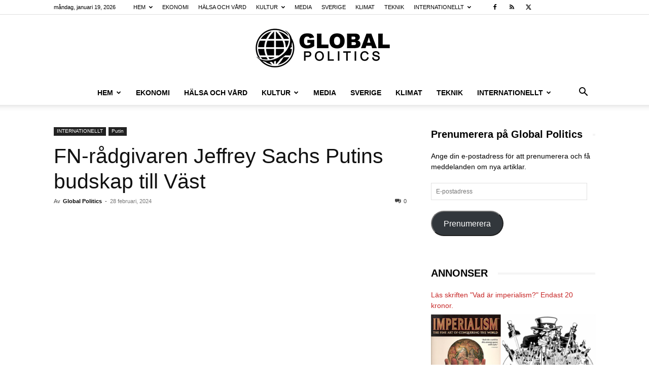

--- FILE ---
content_type: text/html; charset=UTF-8
request_url: https://www.globalpolitics.se/jeffrey-sachs-putins-budskap-till-vast/
body_size: 29897
content:
<!doctype html >
<!--[if IE 8]>    <html class="ie8" lang="en"> <![endif]-->
<!--[if IE 9]>    <html class="ie9" lang="en"> <![endif]-->
<!--[if gt IE 8]><!--> <html lang="sv-SE" prefix="og: https://ogp.me/ns#"> <!--<![endif]-->
<head>
    <title>FN-rådgivaren Jeffrey Sachs Putins budskap till Väst - Global Politics</title>
    <meta charset="UTF-8" />
    <meta name="viewport" content="width=device-width, initial-scale=1.0">
    <link rel="pingback" href="https://www.globalpolitics.se/xmlrpc.php" />
    	<style>img:is([sizes="auto" i], [sizes^="auto," i]) { contain-intrinsic-size: 3000px 1500px }</style>
	<link rel="icon" type="image/png" href="https://usercontent.one/wp/www.globalpolitics.se/wp-content/uploads/2018/08/earth-grid-view_318-39261-freepik.com_.jpg?media=1768318423">
<!-- Sökmotoroptimering av Rank Math – https://rankmath.com/ -->
<meta name="description" content="Global Politics"/>
<meta name="robots" content="follow, index, max-snippet:-1, max-video-preview:-1, max-image-preview:large"/>
<link rel="canonical" href="https://theduran.locals.com/upost/5256001/putins-message-to-the-west-w-jeffrey-sachs-live" />
<meta property="og:locale" content="sv_SE" />
<meta property="og:type" content="article" />
<meta property="og:title" content="FN-rådgivaren Jeffrey Sachs Putins budskap till Väst - Global Politics" />
<meta property="og:description" content="Global Politics" />
<meta property="og:url" content="https://theduran.locals.com/upost/5256001/putins-message-to-the-west-w-jeffrey-sachs-live" />
<meta property="og:site_name" content="Global Politics" />
<meta property="article:tag" content="Putin" />
<meta property="article:tag" content="Ryssland" />
<meta property="article:tag" content="USA" />
<meta property="article:tag" content="Väst" />
<meta property="article:section" content="Putin" />
<meta property="og:image" content="https://usercontent.one/wp/www.globalpolitics.se/wp-content/uploads/2024/02/Tucker-Intervju-med-Putin-240206-bild-ru.jpg?media=1768318423" />
<meta property="og:image:secure_url" content="https://usercontent.one/wp/www.globalpolitics.se/wp-content/uploads/2024/02/Tucker-Intervju-med-Putin-240206-bild-ru.jpg?media=1768318423" />
<meta property="og:image:width" content="1880" />
<meta property="og:image:height" content="1160" />
<meta property="og:image:alt" content="Putins" />
<meta property="og:image:type" content="image/jpeg" />
<meta property="article:published_time" content="2024-02-28T14:11:02+01:00" />
<meta property="og:video" content="https://www.youtube.com/embed/eJNg5OwM6VU" />
<meta property="video:duration" content="4992" />
<meta name="twitter:card" content="summary_large_image" />
<meta name="twitter:title" content="FN-rådgivaren Jeffrey Sachs Putins budskap till Väst - Global Politics" />
<meta name="twitter:description" content="Global Politics" />
<meta name="twitter:image" content="https://usercontent.one/wp/www.globalpolitics.se/wp-content/uploads/2024/02/Tucker-Intervju-med-Putin-240206-bild-ru.jpg?media=1768318423" />
<meta name="twitter:label1" content="Skriven av" />
<meta name="twitter:data1" content="Global Politics" />
<meta name="twitter:label2" content="Lästid" />
<meta name="twitter:data2" content="Mindre än en minut" />
<script type="application/ld+json" class="rank-math-schema">{"@context":"https://schema.org","@graph":[{"@type":"Organization","@id":"https://www.globalpolitics.se/#organization","name":"Global Politics","url":"https://www.globalpolitics.se","logo":{"@type":"ImageObject","@id":"https://www.globalpolitics.se/#logo","url":"https://www.globalpolitics.se/wp-content/uploads/2019/10/Globalpolitics-logga.png","contentUrl":"https://www.globalpolitics.se/wp-content/uploads/2019/10/Globalpolitics-logga.png","caption":"Global Politics","inLanguage":"sv-SE","width":"544","height":"180"}},{"@type":"WebSite","@id":"https://www.globalpolitics.se/#website","url":"https://www.globalpolitics.se","name":"Global Politics","publisher":{"@id":"https://www.globalpolitics.se/#organization"},"inLanguage":"sv-SE"},{"@type":"ImageObject","@id":"https://www.globalpolitics.se/wp-content/uploads/2024/02/Tucker-Intervju-med-Putin-240206-bild-ru.jpg","url":"https://www.globalpolitics.se/wp-content/uploads/2024/02/Tucker-Intervju-med-Putin-240206-bild-ru.jpg","width":"1880","height":"1160","inLanguage":"sv-SE"},{"@type":"BreadcrumbList","@id":"https://theduran.locals.com/upost/5256001/putins-message-to-the-west-w-jeffrey-sachs-live#breadcrumb","itemListElement":[{"@type":"ListItem","position":"1","item":{"@id":"https://www.globalpolitics.se","name":"Hem"}},{"@type":"ListItem","position":"2","item":{"@id":"https://www.globalpolitics.se/jeffrey-sachs-putins-budskap-till-vast/","name":"FN-r\u00e5dgivaren Jeffrey Sachs Putins budskap till V\u00e4st"}}]},{"@type":"WebPage","@id":"https://theduran.locals.com/upost/5256001/putins-message-to-the-west-w-jeffrey-sachs-live#webpage","url":"https://theduran.locals.com/upost/5256001/putins-message-to-the-west-w-jeffrey-sachs-live","name":"FN-r\u00e5dgivaren Jeffrey Sachs Putins budskap till V\u00e4st - Global Politics","datePublished":"2024-02-28T14:11:02+01:00","dateModified":"2024-02-28T14:11:02+01:00","isPartOf":{"@id":"https://www.globalpolitics.se/#website"},"primaryImageOfPage":{"@id":"https://www.globalpolitics.se/wp-content/uploads/2024/02/Tucker-Intervju-med-Putin-240206-bild-ru.jpg"},"inLanguage":"sv-SE","breadcrumb":{"@id":"https://theduran.locals.com/upost/5256001/putins-message-to-the-west-w-jeffrey-sachs-live#breadcrumb"}},{"@type":"Person","@id":"https://www.globalpolitics.se/author/globalpolitics/","name":"Global Politics","description":"Globalpolitics.se \u00e4r en partipolitiskt obunden, v\u00e4nsterorienterad och oberoende analyserande debatt- och nyhetstidning med inslag av unders\u00f6kande journalistik.","url":"https://www.globalpolitics.se/author/globalpolitics/","image":{"@type":"ImageObject","@id":"https://secure.gravatar.com/avatar/437b3bc46b14af6ea6c0551fbcede618aa3eeb76ac3b49a2da8f4d36955ae6cb?s=96&amp;r=g","url":"https://secure.gravatar.com/avatar/437b3bc46b14af6ea6c0551fbcede618aa3eeb76ac3b49a2da8f4d36955ae6cb?s=96&amp;r=g","caption":"Global Politics","inLanguage":"sv-SE"},"worksFor":{"@id":"https://www.globalpolitics.se/#organization"}},{"headline":"FN-r\u00e5dgivaren Jeffrey Sachs Putins budskap till V\u00e4st - Global Politics","description":"Global Politics","datePublished":"2024-02-28T14:11:02+01:00","dateModified":"2024-02-28T14:11:02+01:00","image":{"@id":"https://www.globalpolitics.se/wp-content/uploads/2024/02/Tucker-Intervju-med-Putin-240206-bild-ru.jpg"},"author":{"@id":"https://www.globalpolitics.se/author/globalpolitics/","name":"Global Politics"},"@type":"NewsArticle","name":"FN-r\u00e5dgivaren Jeffrey Sachs Putins budskap till V\u00e4st - Global Politics","@id":"https://theduran.locals.com/upost/5256001/putins-message-to-the-west-w-jeffrey-sachs-live#schema-239817","isPartOf":{"@id":"https://theduran.locals.com/upost/5256001/putins-message-to-the-west-w-jeffrey-sachs-live#webpage"},"publisher":{"@id":"https://www.globalpolitics.se/#organization"},"inLanguage":"sv-SE","mainEntityOfPage":{"@id":"https://theduran.locals.com/upost/5256001/putins-message-to-the-west-w-jeffrey-sachs-live#webpage"}},{"@type":"VideoObject","name":"Putin&#039;s message to the west w/ Jeffrey Sachs (Live)","description":"Putin&#039;s message to the west w/ Jeffrey Sachs (Live)#TheDuran #TheDuranLiveFollow Jeffrey Sachs: The Center for Sustainable Development (CSD),  https://csd.co...","uploadDate":"2024-02-12T04:36:11-08:00","thumbnailUrl":"https://www.globalpolitics.se/wp-content/uploads/2024/02/Tucker-Intervju-med-Putin-240206-bild-ru.jpg","embedUrl":"https://www.youtube.com/embed/eJNg5OwM6VU","duration":"PT83M12S","width":"1280","height":"720","isFamilyFriendly":"1","@id":"https://theduran.locals.com/upost/5256001/putins-message-to-the-west-w-jeffrey-sachs-live#schema-239818","isPartOf":{"@id":"https://theduran.locals.com/upost/5256001/putins-message-to-the-west-w-jeffrey-sachs-live#webpage"},"publisher":{"@id":"https://www.globalpolitics.se/#organization"},"inLanguage":"sv-SE","mainEntityOfPage":{"@id":"https://theduran.locals.com/upost/5256001/putins-message-to-the-west-w-jeffrey-sachs-live#webpage"}}]}</script>
<!-- /Rank Math SEO-tillägg för WordPress -->

<link rel='dns-prefetch' href='//stats.wp.com' />
<link rel="alternate" type="application/rss+xml" title="Global Politics &raquo; Webbflöde" href="https://www.globalpolitics.se/feed/" />
<link rel="alternate" type="application/rss+xml" title="Global Politics &raquo; Kommentarsflöde" href="https://www.globalpolitics.se/comments/feed/" />
<link rel="alternate" type="application/rss+xml" title="Global Politics &raquo; Kommentarsflöde för FN-rådgivaren Jeffrey Sachs Putins budskap till Väst" href="https://www.globalpolitics.se/jeffrey-sachs-putins-budskap-till-vast/feed/" />
		<!-- This site uses the Google Analytics by ExactMetrics plugin v8.10.2 - Using Analytics tracking - https://www.exactmetrics.com/ -->
							<script src="//www.googletagmanager.com/gtag/js?id=G-YRJ25VFGJP"  data-cfasync="false" data-wpfc-render="false" type="text/javascript" async></script>
			<script data-cfasync="false" data-wpfc-render="false" type="text/javascript">
				var em_version = '8.10.2';
				var em_track_user = true;
				var em_no_track_reason = '';
								var ExactMetricsDefaultLocations = {"page_location":"https:\/\/www.globalpolitics.se\/jeffrey-sachs-putins-budskap-till-vast\/"};
								if ( typeof ExactMetricsPrivacyGuardFilter === 'function' ) {
					var ExactMetricsLocations = (typeof ExactMetricsExcludeQuery === 'object') ? ExactMetricsPrivacyGuardFilter( ExactMetricsExcludeQuery ) : ExactMetricsPrivacyGuardFilter( ExactMetricsDefaultLocations );
				} else {
					var ExactMetricsLocations = (typeof ExactMetricsExcludeQuery === 'object') ? ExactMetricsExcludeQuery : ExactMetricsDefaultLocations;
				}

								var disableStrs = [
										'ga-disable-G-YRJ25VFGJP',
									];

				/* Function to detect opted out users */
				function __gtagTrackerIsOptedOut() {
					for (var index = 0; index < disableStrs.length; index++) {
						if (document.cookie.indexOf(disableStrs[index] + '=true') > -1) {
							return true;
						}
					}

					return false;
				}

				/* Disable tracking if the opt-out cookie exists. */
				if (__gtagTrackerIsOptedOut()) {
					for (var index = 0; index < disableStrs.length; index++) {
						window[disableStrs[index]] = true;
					}
				}

				/* Opt-out function */
				function __gtagTrackerOptout() {
					for (var index = 0; index < disableStrs.length; index++) {
						document.cookie = disableStrs[index] + '=true; expires=Thu, 31 Dec 2099 23:59:59 UTC; path=/';
						window[disableStrs[index]] = true;
					}
				}

				if ('undefined' === typeof gaOptout) {
					function gaOptout() {
						__gtagTrackerOptout();
					}
				}
								window.dataLayer = window.dataLayer || [];

				window.ExactMetricsDualTracker = {
					helpers: {},
					trackers: {},
				};
				if (em_track_user) {
					function __gtagDataLayer() {
						dataLayer.push(arguments);
					}

					function __gtagTracker(type, name, parameters) {
						if (!parameters) {
							parameters = {};
						}

						if (parameters.send_to) {
							__gtagDataLayer.apply(null, arguments);
							return;
						}

						if (type === 'event') {
														parameters.send_to = exactmetrics_frontend.v4_id;
							var hookName = name;
							if (typeof parameters['event_category'] !== 'undefined') {
								hookName = parameters['event_category'] + ':' + name;
							}

							if (typeof ExactMetricsDualTracker.trackers[hookName] !== 'undefined') {
								ExactMetricsDualTracker.trackers[hookName](parameters);
							} else {
								__gtagDataLayer('event', name, parameters);
							}
							
						} else {
							__gtagDataLayer.apply(null, arguments);
						}
					}

					__gtagTracker('js', new Date());
					__gtagTracker('set', {
						'developer_id.dNDMyYj': true,
											});
					if ( ExactMetricsLocations.page_location ) {
						__gtagTracker('set', ExactMetricsLocations);
					}
										__gtagTracker('config', 'G-YRJ25VFGJP', {"forceSSL":"true"} );
										window.gtag = __gtagTracker;										(function () {
						/* https://developers.google.com/analytics/devguides/collection/analyticsjs/ */
						/* ga and __gaTracker compatibility shim. */
						var noopfn = function () {
							return null;
						};
						var newtracker = function () {
							return new Tracker();
						};
						var Tracker = function () {
							return null;
						};
						var p = Tracker.prototype;
						p.get = noopfn;
						p.set = noopfn;
						p.send = function () {
							var args = Array.prototype.slice.call(arguments);
							args.unshift('send');
							__gaTracker.apply(null, args);
						};
						var __gaTracker = function () {
							var len = arguments.length;
							if (len === 0) {
								return;
							}
							var f = arguments[len - 1];
							if (typeof f !== 'object' || f === null || typeof f.hitCallback !== 'function') {
								if ('send' === arguments[0]) {
									var hitConverted, hitObject = false, action;
									if ('event' === arguments[1]) {
										if ('undefined' !== typeof arguments[3]) {
											hitObject = {
												'eventAction': arguments[3],
												'eventCategory': arguments[2],
												'eventLabel': arguments[4],
												'value': arguments[5] ? arguments[5] : 1,
											}
										}
									}
									if ('pageview' === arguments[1]) {
										if ('undefined' !== typeof arguments[2]) {
											hitObject = {
												'eventAction': 'page_view',
												'page_path': arguments[2],
											}
										}
									}
									if (typeof arguments[2] === 'object') {
										hitObject = arguments[2];
									}
									if (typeof arguments[5] === 'object') {
										Object.assign(hitObject, arguments[5]);
									}
									if ('undefined' !== typeof arguments[1].hitType) {
										hitObject = arguments[1];
										if ('pageview' === hitObject.hitType) {
											hitObject.eventAction = 'page_view';
										}
									}
									if (hitObject) {
										action = 'timing' === arguments[1].hitType ? 'timing_complete' : hitObject.eventAction;
										hitConverted = mapArgs(hitObject);
										__gtagTracker('event', action, hitConverted);
									}
								}
								return;
							}

							function mapArgs(args) {
								var arg, hit = {};
								var gaMap = {
									'eventCategory': 'event_category',
									'eventAction': 'event_action',
									'eventLabel': 'event_label',
									'eventValue': 'event_value',
									'nonInteraction': 'non_interaction',
									'timingCategory': 'event_category',
									'timingVar': 'name',
									'timingValue': 'value',
									'timingLabel': 'event_label',
									'page': 'page_path',
									'location': 'page_location',
									'title': 'page_title',
									'referrer' : 'page_referrer',
								};
								for (arg in args) {
																		if (!(!args.hasOwnProperty(arg) || !gaMap.hasOwnProperty(arg))) {
										hit[gaMap[arg]] = args[arg];
									} else {
										hit[arg] = args[arg];
									}
								}
								return hit;
							}

							try {
								f.hitCallback();
							} catch (ex) {
							}
						};
						__gaTracker.create = newtracker;
						__gaTracker.getByName = newtracker;
						__gaTracker.getAll = function () {
							return [];
						};
						__gaTracker.remove = noopfn;
						__gaTracker.loaded = true;
						window['__gaTracker'] = __gaTracker;
					})();
									} else {
										console.log("");
					(function () {
						function __gtagTracker() {
							return null;
						}

						window['__gtagTracker'] = __gtagTracker;
						window['gtag'] = __gtagTracker;
					})();
									}
			</script>
							<!-- / Google Analytics by ExactMetrics -->
		<script type="text/javascript">
/* <![CDATA[ */
window._wpemojiSettings = {"baseUrl":"https:\/\/s.w.org\/images\/core\/emoji\/16.0.1\/72x72\/","ext":".png","svgUrl":"https:\/\/s.w.org\/images\/core\/emoji\/16.0.1\/svg\/","svgExt":".svg","source":{"concatemoji":"https:\/\/www.globalpolitics.se\/wp-includes\/js\/wp-emoji-release.min.js?ver=6.8.3"}};
/*! This file is auto-generated */
!function(s,n){var o,i,e;function c(e){try{var t={supportTests:e,timestamp:(new Date).valueOf()};sessionStorage.setItem(o,JSON.stringify(t))}catch(e){}}function p(e,t,n){e.clearRect(0,0,e.canvas.width,e.canvas.height),e.fillText(t,0,0);var t=new Uint32Array(e.getImageData(0,0,e.canvas.width,e.canvas.height).data),a=(e.clearRect(0,0,e.canvas.width,e.canvas.height),e.fillText(n,0,0),new Uint32Array(e.getImageData(0,0,e.canvas.width,e.canvas.height).data));return t.every(function(e,t){return e===a[t]})}function u(e,t){e.clearRect(0,0,e.canvas.width,e.canvas.height),e.fillText(t,0,0);for(var n=e.getImageData(16,16,1,1),a=0;a<n.data.length;a++)if(0!==n.data[a])return!1;return!0}function f(e,t,n,a){switch(t){case"flag":return n(e,"\ud83c\udff3\ufe0f\u200d\u26a7\ufe0f","\ud83c\udff3\ufe0f\u200b\u26a7\ufe0f")?!1:!n(e,"\ud83c\udde8\ud83c\uddf6","\ud83c\udde8\u200b\ud83c\uddf6")&&!n(e,"\ud83c\udff4\udb40\udc67\udb40\udc62\udb40\udc65\udb40\udc6e\udb40\udc67\udb40\udc7f","\ud83c\udff4\u200b\udb40\udc67\u200b\udb40\udc62\u200b\udb40\udc65\u200b\udb40\udc6e\u200b\udb40\udc67\u200b\udb40\udc7f");case"emoji":return!a(e,"\ud83e\udedf")}return!1}function g(e,t,n,a){var r="undefined"!=typeof WorkerGlobalScope&&self instanceof WorkerGlobalScope?new OffscreenCanvas(300,150):s.createElement("canvas"),o=r.getContext("2d",{willReadFrequently:!0}),i=(o.textBaseline="top",o.font="600 32px Arial",{});return e.forEach(function(e){i[e]=t(o,e,n,a)}),i}function t(e){var t=s.createElement("script");t.src=e,t.defer=!0,s.head.appendChild(t)}"undefined"!=typeof Promise&&(o="wpEmojiSettingsSupports",i=["flag","emoji"],n.supports={everything:!0,everythingExceptFlag:!0},e=new Promise(function(e){s.addEventListener("DOMContentLoaded",e,{once:!0})}),new Promise(function(t){var n=function(){try{var e=JSON.parse(sessionStorage.getItem(o));if("object"==typeof e&&"number"==typeof e.timestamp&&(new Date).valueOf()<e.timestamp+604800&&"object"==typeof e.supportTests)return e.supportTests}catch(e){}return null}();if(!n){if("undefined"!=typeof Worker&&"undefined"!=typeof OffscreenCanvas&&"undefined"!=typeof URL&&URL.createObjectURL&&"undefined"!=typeof Blob)try{var e="postMessage("+g.toString()+"("+[JSON.stringify(i),f.toString(),p.toString(),u.toString()].join(",")+"));",a=new Blob([e],{type:"text/javascript"}),r=new Worker(URL.createObjectURL(a),{name:"wpTestEmojiSupports"});return void(r.onmessage=function(e){c(n=e.data),r.terminate(),t(n)})}catch(e){}c(n=g(i,f,p,u))}t(n)}).then(function(e){for(var t in e)n.supports[t]=e[t],n.supports.everything=n.supports.everything&&n.supports[t],"flag"!==t&&(n.supports.everythingExceptFlag=n.supports.everythingExceptFlag&&n.supports[t]);n.supports.everythingExceptFlag=n.supports.everythingExceptFlag&&!n.supports.flag,n.DOMReady=!1,n.readyCallback=function(){n.DOMReady=!0}}).then(function(){return e}).then(function(){var e;n.supports.everything||(n.readyCallback(),(e=n.source||{}).concatemoji?t(e.concatemoji):e.wpemoji&&e.twemoji&&(t(e.twemoji),t(e.wpemoji)))}))}((window,document),window._wpemojiSettings);
/* ]]> */
</script>
<style id='wp-emoji-styles-inline-css' type='text/css'>

	img.wp-smiley, img.emoji {
		display: inline !important;
		border: none !important;
		box-shadow: none !important;
		height: 1em !important;
		width: 1em !important;
		margin: 0 0.07em !important;
		vertical-align: -0.1em !important;
		background: none !important;
		padding: 0 !important;
	}
</style>
<link rel='stylesheet' id='wp-block-library-css' href='https://www.globalpolitics.se/wp-includes/css/dist/block-library/style.min.css?ver=6.8.3' type='text/css' media='all' />
<style id='classic-theme-styles-inline-css' type='text/css'>
/*! This file is auto-generated */
.wp-block-button__link{color:#fff;background-color:#32373c;border-radius:9999px;box-shadow:none;text-decoration:none;padding:calc(.667em + 2px) calc(1.333em + 2px);font-size:1.125em}.wp-block-file__button{background:#32373c;color:#fff;text-decoration:none}
</style>
<style id='global-styles-inline-css' type='text/css'>
:root{--wp--preset--aspect-ratio--square: 1;--wp--preset--aspect-ratio--4-3: 4/3;--wp--preset--aspect-ratio--3-4: 3/4;--wp--preset--aspect-ratio--3-2: 3/2;--wp--preset--aspect-ratio--2-3: 2/3;--wp--preset--aspect-ratio--16-9: 16/9;--wp--preset--aspect-ratio--9-16: 9/16;--wp--preset--color--black: #000000;--wp--preset--color--cyan-bluish-gray: #abb8c3;--wp--preset--color--white: #ffffff;--wp--preset--color--pale-pink: #f78da7;--wp--preset--color--vivid-red: #cf2e2e;--wp--preset--color--luminous-vivid-orange: #ff6900;--wp--preset--color--luminous-vivid-amber: #fcb900;--wp--preset--color--light-green-cyan: #7bdcb5;--wp--preset--color--vivid-green-cyan: #00d084;--wp--preset--color--pale-cyan-blue: #8ed1fc;--wp--preset--color--vivid-cyan-blue: #0693e3;--wp--preset--color--vivid-purple: #9b51e0;--wp--preset--gradient--vivid-cyan-blue-to-vivid-purple: linear-gradient(135deg,rgba(6,147,227,1) 0%,rgb(155,81,224) 100%);--wp--preset--gradient--light-green-cyan-to-vivid-green-cyan: linear-gradient(135deg,rgb(122,220,180) 0%,rgb(0,208,130) 100%);--wp--preset--gradient--luminous-vivid-amber-to-luminous-vivid-orange: linear-gradient(135deg,rgba(252,185,0,1) 0%,rgba(255,105,0,1) 100%);--wp--preset--gradient--luminous-vivid-orange-to-vivid-red: linear-gradient(135deg,rgba(255,105,0,1) 0%,rgb(207,46,46) 100%);--wp--preset--gradient--very-light-gray-to-cyan-bluish-gray: linear-gradient(135deg,rgb(238,238,238) 0%,rgb(169,184,195) 100%);--wp--preset--gradient--cool-to-warm-spectrum: linear-gradient(135deg,rgb(74,234,220) 0%,rgb(151,120,209) 20%,rgb(207,42,186) 40%,rgb(238,44,130) 60%,rgb(251,105,98) 80%,rgb(254,248,76) 100%);--wp--preset--gradient--blush-light-purple: linear-gradient(135deg,rgb(255,206,236) 0%,rgb(152,150,240) 100%);--wp--preset--gradient--blush-bordeaux: linear-gradient(135deg,rgb(254,205,165) 0%,rgb(254,45,45) 50%,rgb(107,0,62) 100%);--wp--preset--gradient--luminous-dusk: linear-gradient(135deg,rgb(255,203,112) 0%,rgb(199,81,192) 50%,rgb(65,88,208) 100%);--wp--preset--gradient--pale-ocean: linear-gradient(135deg,rgb(255,245,203) 0%,rgb(182,227,212) 50%,rgb(51,167,181) 100%);--wp--preset--gradient--electric-grass: linear-gradient(135deg,rgb(202,248,128) 0%,rgb(113,206,126) 100%);--wp--preset--gradient--midnight: linear-gradient(135deg,rgb(2,3,129) 0%,rgb(40,116,252) 100%);--wp--preset--font-size--small: 11px;--wp--preset--font-size--medium: 20px;--wp--preset--font-size--large: 32px;--wp--preset--font-size--x-large: 42px;--wp--preset--font-size--regular: 15px;--wp--preset--font-size--larger: 50px;--wp--preset--spacing--20: 0.44rem;--wp--preset--spacing--30: 0.67rem;--wp--preset--spacing--40: 1rem;--wp--preset--spacing--50: 1.5rem;--wp--preset--spacing--60: 2.25rem;--wp--preset--spacing--70: 3.38rem;--wp--preset--spacing--80: 5.06rem;--wp--preset--shadow--natural: 6px 6px 9px rgba(0, 0, 0, 0.2);--wp--preset--shadow--deep: 12px 12px 50px rgba(0, 0, 0, 0.4);--wp--preset--shadow--sharp: 6px 6px 0px rgba(0, 0, 0, 0.2);--wp--preset--shadow--outlined: 6px 6px 0px -3px rgba(255, 255, 255, 1), 6px 6px rgba(0, 0, 0, 1);--wp--preset--shadow--crisp: 6px 6px 0px rgba(0, 0, 0, 1);}:where(.is-layout-flex){gap: 0.5em;}:where(.is-layout-grid){gap: 0.5em;}body .is-layout-flex{display: flex;}.is-layout-flex{flex-wrap: wrap;align-items: center;}.is-layout-flex > :is(*, div){margin: 0;}body .is-layout-grid{display: grid;}.is-layout-grid > :is(*, div){margin: 0;}:where(.wp-block-columns.is-layout-flex){gap: 2em;}:where(.wp-block-columns.is-layout-grid){gap: 2em;}:where(.wp-block-post-template.is-layout-flex){gap: 1.25em;}:where(.wp-block-post-template.is-layout-grid){gap: 1.25em;}.has-black-color{color: var(--wp--preset--color--black) !important;}.has-cyan-bluish-gray-color{color: var(--wp--preset--color--cyan-bluish-gray) !important;}.has-white-color{color: var(--wp--preset--color--white) !important;}.has-pale-pink-color{color: var(--wp--preset--color--pale-pink) !important;}.has-vivid-red-color{color: var(--wp--preset--color--vivid-red) !important;}.has-luminous-vivid-orange-color{color: var(--wp--preset--color--luminous-vivid-orange) !important;}.has-luminous-vivid-amber-color{color: var(--wp--preset--color--luminous-vivid-amber) !important;}.has-light-green-cyan-color{color: var(--wp--preset--color--light-green-cyan) !important;}.has-vivid-green-cyan-color{color: var(--wp--preset--color--vivid-green-cyan) !important;}.has-pale-cyan-blue-color{color: var(--wp--preset--color--pale-cyan-blue) !important;}.has-vivid-cyan-blue-color{color: var(--wp--preset--color--vivid-cyan-blue) !important;}.has-vivid-purple-color{color: var(--wp--preset--color--vivid-purple) !important;}.has-black-background-color{background-color: var(--wp--preset--color--black) !important;}.has-cyan-bluish-gray-background-color{background-color: var(--wp--preset--color--cyan-bluish-gray) !important;}.has-white-background-color{background-color: var(--wp--preset--color--white) !important;}.has-pale-pink-background-color{background-color: var(--wp--preset--color--pale-pink) !important;}.has-vivid-red-background-color{background-color: var(--wp--preset--color--vivid-red) !important;}.has-luminous-vivid-orange-background-color{background-color: var(--wp--preset--color--luminous-vivid-orange) !important;}.has-luminous-vivid-amber-background-color{background-color: var(--wp--preset--color--luminous-vivid-amber) !important;}.has-light-green-cyan-background-color{background-color: var(--wp--preset--color--light-green-cyan) !important;}.has-vivid-green-cyan-background-color{background-color: var(--wp--preset--color--vivid-green-cyan) !important;}.has-pale-cyan-blue-background-color{background-color: var(--wp--preset--color--pale-cyan-blue) !important;}.has-vivid-cyan-blue-background-color{background-color: var(--wp--preset--color--vivid-cyan-blue) !important;}.has-vivid-purple-background-color{background-color: var(--wp--preset--color--vivid-purple) !important;}.has-black-border-color{border-color: var(--wp--preset--color--black) !important;}.has-cyan-bluish-gray-border-color{border-color: var(--wp--preset--color--cyan-bluish-gray) !important;}.has-white-border-color{border-color: var(--wp--preset--color--white) !important;}.has-pale-pink-border-color{border-color: var(--wp--preset--color--pale-pink) !important;}.has-vivid-red-border-color{border-color: var(--wp--preset--color--vivid-red) !important;}.has-luminous-vivid-orange-border-color{border-color: var(--wp--preset--color--luminous-vivid-orange) !important;}.has-luminous-vivid-amber-border-color{border-color: var(--wp--preset--color--luminous-vivid-amber) !important;}.has-light-green-cyan-border-color{border-color: var(--wp--preset--color--light-green-cyan) !important;}.has-vivid-green-cyan-border-color{border-color: var(--wp--preset--color--vivid-green-cyan) !important;}.has-pale-cyan-blue-border-color{border-color: var(--wp--preset--color--pale-cyan-blue) !important;}.has-vivid-cyan-blue-border-color{border-color: var(--wp--preset--color--vivid-cyan-blue) !important;}.has-vivid-purple-border-color{border-color: var(--wp--preset--color--vivid-purple) !important;}.has-vivid-cyan-blue-to-vivid-purple-gradient-background{background: var(--wp--preset--gradient--vivid-cyan-blue-to-vivid-purple) !important;}.has-light-green-cyan-to-vivid-green-cyan-gradient-background{background: var(--wp--preset--gradient--light-green-cyan-to-vivid-green-cyan) !important;}.has-luminous-vivid-amber-to-luminous-vivid-orange-gradient-background{background: var(--wp--preset--gradient--luminous-vivid-amber-to-luminous-vivid-orange) !important;}.has-luminous-vivid-orange-to-vivid-red-gradient-background{background: var(--wp--preset--gradient--luminous-vivid-orange-to-vivid-red) !important;}.has-very-light-gray-to-cyan-bluish-gray-gradient-background{background: var(--wp--preset--gradient--very-light-gray-to-cyan-bluish-gray) !important;}.has-cool-to-warm-spectrum-gradient-background{background: var(--wp--preset--gradient--cool-to-warm-spectrum) !important;}.has-blush-light-purple-gradient-background{background: var(--wp--preset--gradient--blush-light-purple) !important;}.has-blush-bordeaux-gradient-background{background: var(--wp--preset--gradient--blush-bordeaux) !important;}.has-luminous-dusk-gradient-background{background: var(--wp--preset--gradient--luminous-dusk) !important;}.has-pale-ocean-gradient-background{background: var(--wp--preset--gradient--pale-ocean) !important;}.has-electric-grass-gradient-background{background: var(--wp--preset--gradient--electric-grass) !important;}.has-midnight-gradient-background{background: var(--wp--preset--gradient--midnight) !important;}.has-small-font-size{font-size: var(--wp--preset--font-size--small) !important;}.has-medium-font-size{font-size: var(--wp--preset--font-size--medium) !important;}.has-large-font-size{font-size: var(--wp--preset--font-size--large) !important;}.has-x-large-font-size{font-size: var(--wp--preset--font-size--x-large) !important;}
:where(.wp-block-post-template.is-layout-flex){gap: 1.25em;}:where(.wp-block-post-template.is-layout-grid){gap: 1.25em;}
:where(.wp-block-columns.is-layout-flex){gap: 2em;}:where(.wp-block-columns.is-layout-grid){gap: 2em;}
:root :where(.wp-block-pullquote){font-size: 1.5em;line-height: 1.6;}
</style>
<link rel='stylesheet' id='td-plugin-multi-purpose-css' href='https://usercontent.one/wp/www.globalpolitics.se/wp-content/plugins/td-composer/td-multi-purpose/style.css?media=1768318423?ver=7cd248d7ca13c255207c3f8b916c3f00' type='text/css' media='all' />
<link rel='stylesheet' id='jetpack-subscriptions-css' href='https://usercontent.one/wp/www.globalpolitics.se/wp-content/plugins/jetpack/_inc/build/subscriptions/subscriptions.min.css?ver=15.3.1&media=1768318423' type='text/css' media='all' />
<link rel='stylesheet' id='td-theme-css' href='https://usercontent.one/wp/www.globalpolitics.se/wp-content/themes/Newspaper/style.css?ver=12.7.3&media=1768318423' type='text/css' media='all' />
<style id='td-theme-inline-css' type='text/css'>@media (max-width:767px){.td-header-desktop-wrap{display:none}}@media (min-width:767px){.td-header-mobile-wrap{display:none}}</style>
<link rel='stylesheet' id='td-legacy-framework-front-style-css' href='https://usercontent.one/wp/www.globalpolitics.se/wp-content/plugins/td-composer/legacy/Newspaper/assets/css/td_legacy_main.css?media=1768318423?ver=7cd248d7ca13c255207c3f8b916c3f00' type='text/css' media='all' />
<link rel='stylesheet' id='td-standard-pack-framework-front-style-css' href='https://usercontent.one/wp/www.globalpolitics.se/wp-content/plugins/td-standard-pack/Newspaper/assets/css/td_standard_pack_main.css?media=1768318423?ver=c12e6da63ed2f212e87e44e5e9b9a302' type='text/css' media='all' />
<script type="text/javascript" src="https://usercontent.one/wp/www.globalpolitics.se/wp-content/plugins/google-analytics-dashboard-for-wp/assets/js/frontend-gtag.min.js?ver=8.10.2&media=1768318423" id="exactmetrics-frontend-script-js" async="async" data-wp-strategy="async"></script>
<script data-cfasync="false" data-wpfc-render="false" type="text/javascript" id='exactmetrics-frontend-script-js-extra'>/* <![CDATA[ */
var exactmetrics_frontend = {"js_events_tracking":"true","download_extensions":"zip,mp3,mpeg,pdf,docx,pptx,xlsx,rar","inbound_paths":"[{\"path\":\"\\\/go\\\/\",\"label\":\"affiliate\"},{\"path\":\"\\\/recommend\\\/\",\"label\":\"affiliate\"}]","home_url":"https:\/\/www.globalpolitics.se","hash_tracking":"false","v4_id":"G-YRJ25VFGJP"};/* ]]> */
</script>
<script type="text/javascript" src="https://usercontent.one/wp/www.globalpolitics.se/wp-content/plugins/stop-user-enumeration/frontend/js/frontend.js?ver=1.7.7&media=1768318423" id="stop-user-enumeration-js" defer="defer" data-wp-strategy="defer"></script>
<script type="text/javascript" src="https://www.globalpolitics.se/wp-includes/js/jquery/jquery.min.js?ver=3.7.1" id="jquery-core-js"></script>
<script type="text/javascript" src="https://www.globalpolitics.se/wp-includes/js/jquery/jquery-migrate.min.js?ver=3.4.1" id="jquery-migrate-js"></script>
<link rel="https://api.w.org/" href="https://www.globalpolitics.se/wp-json/" /><link rel="alternate" title="JSON" type="application/json" href="https://www.globalpolitics.se/wp-json/wp/v2/posts/148698" /><link rel="EditURI" type="application/rsd+xml" title="RSD" href="https://www.globalpolitics.se/xmlrpc.php?rsd" />
<meta name="generator" content="WordPress 6.8.3" />
<link rel='shortlink' href='https://www.globalpolitics.se/?p=148698' />
<link rel="alternate" title="oEmbed (JSON)" type="application/json+oembed" href="https://www.globalpolitics.se/wp-json/oembed/1.0/embed?url=https%3A%2F%2Fwww.globalpolitics.se%2Fjeffrey-sachs-putins-budskap-till-vast%2F" />
<link rel="alternate" title="oEmbed (XML)" type="text/xml+oembed" href="https://www.globalpolitics.se/wp-json/oembed/1.0/embed?url=https%3A%2F%2Fwww.globalpolitics.se%2Fjeffrey-sachs-putins-budskap-till-vast%2F&#038;format=xml" />

<!-- This site is using AdRotate v5.17.2 to display their advertisements - https://ajdg.solutions/ -->
<!-- AdRotate CSS -->
<style type="text/css" media="screen">
	.g { margin:0px; padding:0px; overflow:hidden; line-height:1; zoom:1; }
	.g img { height:auto; }
	.g-col { position:relative; float:left; }
	.g-col:first-child { margin-left: 0; }
	.g-col:last-child { margin-right: 0; }
	.g-1 { margin:0px;  width:100%; max-width:300px; height:100%; max-height:300px; }
	.g-2 { margin:0px;  width:100%; max-width:300px; height:100%; max-height:300px; }
	@media only screen and (max-width: 480px) {
		.g-col, .g-dyn, .g-single { width:100%; margin-left:0; margin-right:0; }
	}
</style>
<!-- /AdRotate CSS -->

<!-- HFCM by 99 Robots - Snippet # 1: heaad -->
<meta name="google-site-verification" content="2__k60xA8kzCI9w1M2JXZUIUFB72L2pQnBQVMZvpD-o" />
<!-- /end HFCM by 99 Robots -->
<style>[class*=" icon-oc-"],[class^=icon-oc-]{speak:none;font-style:normal;font-weight:400;font-variant:normal;text-transform:none;line-height:1;-webkit-font-smoothing:antialiased;-moz-osx-font-smoothing:grayscale}.icon-oc-one-com-white-32px-fill:before{content:"901"}.icon-oc-one-com:before{content:"900"}#one-com-icon,.toplevel_page_onecom-wp .wp-menu-image{speak:none;display:flex;align-items:center;justify-content:center;text-transform:none;line-height:1;-webkit-font-smoothing:antialiased;-moz-osx-font-smoothing:grayscale}.onecom-wp-admin-bar-item>a,.toplevel_page_onecom-wp>.wp-menu-name{font-size:16px;font-weight:400;line-height:1}.toplevel_page_onecom-wp>.wp-menu-name img{width:69px;height:9px;}.wp-submenu-wrap.wp-submenu>.wp-submenu-head>img{width:88px;height:auto}.onecom-wp-admin-bar-item>a img{height:7px!important}.onecom-wp-admin-bar-item>a img,.toplevel_page_onecom-wp>.wp-menu-name img{opacity:.8}.onecom-wp-admin-bar-item.hover>a img,.toplevel_page_onecom-wp.wp-has-current-submenu>.wp-menu-name img,li.opensub>a.toplevel_page_onecom-wp>.wp-menu-name img{opacity:1}#one-com-icon:before,.onecom-wp-admin-bar-item>a:before,.toplevel_page_onecom-wp>.wp-menu-image:before{content:'';position:static!important;background-color:rgba(240,245,250,.4);border-radius:102px;width:18px;height:18px;padding:0!important}.onecom-wp-admin-bar-item>a:before{width:14px;height:14px}.onecom-wp-admin-bar-item.hover>a:before,.toplevel_page_onecom-wp.opensub>a>.wp-menu-image:before,.toplevel_page_onecom-wp.wp-has-current-submenu>.wp-menu-image:before{background-color:#76b82a}.onecom-wp-admin-bar-item>a{display:inline-flex!important;align-items:center;justify-content:center}#one-com-logo-wrapper{font-size:4em}#one-com-icon{vertical-align:middle}.imagify-welcome{display:none !important;}</style>	<style>img#wpstats{display:none}</style>
		<style type="text/css">.recentcomments a{display:inline !important;padding:0 !important;margin:0 !important;}</style>
<!-- JS generated by theme -->

<script type="text/javascript" id="td-generated-header-js">
    
    

	    var tdBlocksArray = []; //here we store all the items for the current page

	    // td_block class - each ajax block uses a object of this class for requests
	    function tdBlock() {
		    this.id = '';
		    this.block_type = 1; //block type id (1-234 etc)
		    this.atts = '';
		    this.td_column_number = '';
		    this.td_current_page = 1; //
		    this.post_count = 0; //from wp
		    this.found_posts = 0; //from wp
		    this.max_num_pages = 0; //from wp
		    this.td_filter_value = ''; //current live filter value
		    this.is_ajax_running = false;
		    this.td_user_action = ''; // load more or infinite loader (used by the animation)
		    this.header_color = '';
		    this.ajax_pagination_infinite_stop = ''; //show load more at page x
	    }

        // td_js_generator - mini detector
        ( function () {
            var htmlTag = document.getElementsByTagName("html")[0];

	        if ( navigator.userAgent.indexOf("MSIE 10.0") > -1 ) {
                htmlTag.className += ' ie10';
            }

            if ( !!navigator.userAgent.match(/Trident.*rv\:11\./) ) {
                htmlTag.className += ' ie11';
            }

	        if ( navigator.userAgent.indexOf("Edge") > -1 ) {
                htmlTag.className += ' ieEdge';
            }

            if ( /(iPad|iPhone|iPod)/g.test(navigator.userAgent) ) {
                htmlTag.className += ' td-md-is-ios';
            }

            var user_agent = navigator.userAgent.toLowerCase();
            if ( user_agent.indexOf("android") > -1 ) {
                htmlTag.className += ' td-md-is-android';
            }

            if ( -1 !== navigator.userAgent.indexOf('Mac OS X')  ) {
                htmlTag.className += ' td-md-is-os-x';
            }

            if ( /chrom(e|ium)/.test(navigator.userAgent.toLowerCase()) ) {
               htmlTag.className += ' td-md-is-chrome';
            }

            if ( -1 !== navigator.userAgent.indexOf('Firefox') ) {
                htmlTag.className += ' td-md-is-firefox';
            }

            if ( -1 !== navigator.userAgent.indexOf('Safari') && -1 === navigator.userAgent.indexOf('Chrome') ) {
                htmlTag.className += ' td-md-is-safari';
            }

            if( -1 !== navigator.userAgent.indexOf('IEMobile') ){
                htmlTag.className += ' td-md-is-iemobile';
            }

        })();

        var tdLocalCache = {};

        ( function () {
            "use strict";

            tdLocalCache = {
                data: {},
                remove: function (resource_id) {
                    delete tdLocalCache.data[resource_id];
                },
                exist: function (resource_id) {
                    return tdLocalCache.data.hasOwnProperty(resource_id) && tdLocalCache.data[resource_id] !== null;
                },
                get: function (resource_id) {
                    return tdLocalCache.data[resource_id];
                },
                set: function (resource_id, cachedData) {
                    tdLocalCache.remove(resource_id);
                    tdLocalCache.data[resource_id] = cachedData;
                }
            };
        })();

    
    
var td_viewport_interval_list=[{"limitBottom":767,"sidebarWidth":228},{"limitBottom":1018,"sidebarWidth":300},{"limitBottom":1140,"sidebarWidth":324}];
var td_animation_stack_effect="type0";
var tds_animation_stack=true;
var td_animation_stack_specific_selectors=".entry-thumb, img, .td-lazy-img";
var td_animation_stack_general_selectors=".td-animation-stack img, .td-animation-stack .entry-thumb, .post img, .td-animation-stack .td-lazy-img";
var tdc_is_installed="yes";
var tdc_domain_active=false;
var td_ajax_url="https:\/\/www.globalpolitics.se\/wp-admin\/admin-ajax.php?td_theme_name=Newspaper&v=12.7.3";
var td_get_template_directory_uri="https:\/\/www.globalpolitics.se\/wp-content\/plugins\/td-composer\/legacy\/common";
var tds_snap_menu="smart_snap_always";
var tds_logo_on_sticky="show_header_logo";
var tds_header_style="10";
var td_please_wait="V\u00e4nligen v\u00e4nta...";
var td_email_user_pass_incorrect="Anv\u00e4ndarnamnet eller l\u00f6senordet \u00e4r felaktigt!";
var td_email_user_incorrect="E-postadressen eller anv\u00e4ndarnamnet \u00e4r felaktigt!";
var td_email_incorrect="E-postadressen \u00e4r felaktig!";
var td_user_incorrect="Username incorrect!";
var td_email_user_empty="Email or username empty!";
var td_pass_empty="Pass empty!";
var td_pass_pattern_incorrect="Invalid Pass Pattern!";
var td_retype_pass_incorrect="Retyped Pass incorrect!";
var tds_more_articles_on_post_enable="";
var tds_more_articles_on_post_time_to_wait="";
var tds_more_articles_on_post_pages_distance_from_top=0;
var tds_captcha="";
var tds_theme_color_site_wide="#c62525";
var tds_smart_sidebar="";
var tdThemeName="Newspaper";
var tdThemeNameWl="Newspaper";
var td_magnific_popup_translation_tPrev="F\u00f6reg\u00e5ende (v\u00e4nster piltangent)";
var td_magnific_popup_translation_tNext="N\u00e4sta (h\u00f6ger piltangent)";
var td_magnific_popup_translation_tCounter="%curr% av %total%";
var td_magnific_popup_translation_ajax_tError="Inneh\u00e5llet fr\u00e5n %url% kunde inte laddas upp";
var td_magnific_popup_translation_image_tError="Bild #%curr% kunde inte laddas.";
var tdBlockNonce="aac1ab07dd";
var tdMobileMenu="enabled";
var tdMobileSearch="enabled";
var tdDateNamesI18n={"month_names":["januari","februari","mars","april","maj","juni","juli","augusti","september","oktober","november","december"],"month_names_short":["jan","feb","mar","apr","maj","jun","jul","aug","sep","okt","nov","dec"],"day_names":["s\u00f6ndag","m\u00e5ndag","tisdag","onsdag","torsdag","fredag","l\u00f6rdag"],"day_names_short":["s\u00f6n","m\u00e5n","tis","ons","tor","fre","l\u00f6r"]};
var tdb_modal_confirm="Save";
var tdb_modal_cancel="Cancel";
var tdb_modal_confirm_alt="Yes";
var tdb_modal_cancel_alt="No";
var td_deploy_mode="deploy";
var td_ad_background_click_link="";
var td_ad_background_click_target="";
</script>


<!-- Header style compiled by theme -->

<style>.td-menu-background,.td-search-background{background-image:url('http://www.globalpolitics.se/wp-content/uploads/2018/06/8.jpg')}.white-popup-block:before{background-image:url('http://www.globalpolitics.se/wp-content/uploads/2018/06/8.jpg')}:root{--td_theme_color:#c62525;--td_slider_text:rgba(198,37,37,0.7);--td_header_color:#222222;--td_mobile_text_active_color:#c62525}.td-header-style-12 .td-header-menu-wrap-full,.td-header-style-12 .td-affix,.td-grid-style-1.td-hover-1 .td-big-grid-post:hover .td-post-category,.td-grid-style-5.td-hover-1 .td-big-grid-post:hover .td-post-category,.td_category_template_3 .td-current-sub-category,.td_category_template_8 .td-category-header .td-category a.td-current-sub-category,.td_category_template_4 .td-category-siblings .td-category a:hover,.td_block_big_grid_9.td-grid-style-1 .td-post-category,.td_block_big_grid_9.td-grid-style-5 .td-post-category,.td-grid-style-6.td-hover-1 .td-module-thumb:after,.tdm-menu-active-style5 .td-header-menu-wrap .sf-menu>.current-menu-item>a,.tdm-menu-active-style5 .td-header-menu-wrap .sf-menu>.current-menu-ancestor>a,.tdm-menu-active-style5 .td-header-menu-wrap .sf-menu>.current-category-ancestor>a,.tdm-menu-active-style5 .td-header-menu-wrap .sf-menu>li>a:hover,.tdm-menu-active-style5 .td-header-menu-wrap .sf-menu>.sfHover>a{background-color:#c62525}.td_mega_menu_sub_cats .cur-sub-cat,.td-mega-span h3 a:hover,.td_mod_mega_menu:hover .entry-title a,.header-search-wrap .result-msg a:hover,.td-header-top-menu .td-drop-down-search .td_module_wrap:hover .entry-title a,.td-header-top-menu .td-icon-search:hover,.td-header-wrap .result-msg a:hover,.top-header-menu li a:hover,.top-header-menu .current-menu-item>a,.top-header-menu .current-menu-ancestor>a,.top-header-menu .current-category-ancestor>a,.td-social-icon-wrap>a:hover,.td-header-sp-top-widget .td-social-icon-wrap a:hover,.td_mod_related_posts:hover h3>a,.td-post-template-11 .td-related-title .td-related-left:hover,.td-post-template-11 .td-related-title .td-related-right:hover,.td-post-template-11 .td-related-title .td-cur-simple-item,.td-post-template-11 .td_block_related_posts .td-next-prev-wrap a:hover,.td-category-header .td-pulldown-category-filter-link:hover,.td-category-siblings .td-subcat-dropdown a:hover,.td-category-siblings .td-subcat-dropdown a.td-current-sub-category,.footer-text-wrap .footer-email-wrap a,.footer-social-wrap a:hover,.td_module_17 .td-read-more a:hover,.td_module_18 .td-read-more a:hover,.td_module_19 .td-post-author-name a:hover,.td-pulldown-syle-2 .td-subcat-dropdown:hover .td-subcat-more span,.td-pulldown-syle-2 .td-subcat-dropdown:hover .td-subcat-more i,.td-pulldown-syle-3 .td-subcat-dropdown:hover .td-subcat-more span,.td-pulldown-syle-3 .td-subcat-dropdown:hover .td-subcat-more i,.tdm-menu-active-style3 .tdm-header.td-header-wrap .sf-menu>.current-category-ancestor>a,.tdm-menu-active-style3 .tdm-header.td-header-wrap .sf-menu>.current-menu-ancestor>a,.tdm-menu-active-style3 .tdm-header.td-header-wrap .sf-menu>.current-menu-item>a,.tdm-menu-active-style3 .tdm-header.td-header-wrap .sf-menu>.sfHover>a,.tdm-menu-active-style3 .tdm-header.td-header-wrap .sf-menu>li>a:hover{color:#c62525}.td-mega-menu-page .wpb_content_element ul li a:hover,.td-theme-wrap .td-aj-search-results .td_module_wrap:hover .entry-title a,.td-theme-wrap .header-search-wrap .result-msg a:hover{color:#c62525!important}.td_category_template_8 .td-category-header .td-category a.td-current-sub-category,.td_category_template_4 .td-category-siblings .td-category a:hover,.tdm-menu-active-style4 .tdm-header .sf-menu>.current-menu-item>a,.tdm-menu-active-style4 .tdm-header .sf-menu>.current-menu-ancestor>a,.tdm-menu-active-style4 .tdm-header .sf-menu>.current-category-ancestor>a,.tdm-menu-active-style4 .tdm-header .sf-menu>li>a:hover,.tdm-menu-active-style4 .tdm-header .sf-menu>.sfHover>a{border-color:#c62525}.td-header-wrap .td-header-menu-social .td-social-icon-wrap a{color:#c62525}.td-header-wrap .td-header-menu-social .td-social-icon-wrap:hover i{color:#c62525}.td-theme-wrap .td_mod_mega_menu:hover .entry-title a,.td-theme-wrap .sf-menu .td_mega_menu_sub_cats .cur-sub-cat{color:#c62525}.td-theme-wrap .sf-menu .td-mega-menu .td-post-category:hover,.td-theme-wrap .td-mega-menu .td-next-prev-wrap a:hover{background-color:#c62525}.td-theme-wrap .td-mega-menu .td-next-prev-wrap a:hover{border-color:#c62525}.td-theme-wrap .header-search-wrap .td-drop-down-search .btn:hover,.td-theme-wrap .td-aj-search-results .td_module_wrap:hover .entry-title a,.td-theme-wrap .header-search-wrap .result-msg a:hover{color:#c62525!important}.td-theme-wrap .sf-menu .td-normal-menu .td-menu-item>a:hover,.td-theme-wrap .sf-menu .td-normal-menu .sfHover>a,.td-theme-wrap .sf-menu .td-normal-menu .current-menu-ancestor>a,.td-theme-wrap .sf-menu .td-normal-menu .current-category-ancestor>a,.td-theme-wrap .sf-menu .td-normal-menu .current-menu-item>a{color:#c62525}.td-footer-wrapper,.td-footer-wrapper .td_block_template_7 .td-block-title>*,.td-footer-wrapper .td_block_template_17 .td-block-title,.td-footer-wrapper .td-block-title-wrap .td-wrapper-pulldown-filter{background-color:#111111}.td-footer-wrapper::before{background-size:cover}.td-footer-wrapper::before{background-position:center center}.td-footer-wrapper::before{opacity:0.1}.td-post-template-6 .td-post-header .entry-title{font-weight:bold}.td-post-template-7 .td-post-header .entry-title{font-size:58px;font-weight:bold}.td-post-template-8 .td-post-header .entry-title{line-height:58px;font-weight:bold}.td-menu-background,.td-search-background{background-image:url('http://www.globalpolitics.se/wp-content/uploads/2018/06/8.jpg')}.white-popup-block:before{background-image:url('http://www.globalpolitics.se/wp-content/uploads/2018/06/8.jpg')}:root{--td_theme_color:#c62525;--td_slider_text:rgba(198,37,37,0.7);--td_header_color:#222222;--td_mobile_text_active_color:#c62525}.td-header-style-12 .td-header-menu-wrap-full,.td-header-style-12 .td-affix,.td-grid-style-1.td-hover-1 .td-big-grid-post:hover .td-post-category,.td-grid-style-5.td-hover-1 .td-big-grid-post:hover .td-post-category,.td_category_template_3 .td-current-sub-category,.td_category_template_8 .td-category-header .td-category a.td-current-sub-category,.td_category_template_4 .td-category-siblings .td-category a:hover,.td_block_big_grid_9.td-grid-style-1 .td-post-category,.td_block_big_grid_9.td-grid-style-5 .td-post-category,.td-grid-style-6.td-hover-1 .td-module-thumb:after,.tdm-menu-active-style5 .td-header-menu-wrap .sf-menu>.current-menu-item>a,.tdm-menu-active-style5 .td-header-menu-wrap .sf-menu>.current-menu-ancestor>a,.tdm-menu-active-style5 .td-header-menu-wrap .sf-menu>.current-category-ancestor>a,.tdm-menu-active-style5 .td-header-menu-wrap .sf-menu>li>a:hover,.tdm-menu-active-style5 .td-header-menu-wrap .sf-menu>.sfHover>a{background-color:#c62525}.td_mega_menu_sub_cats .cur-sub-cat,.td-mega-span h3 a:hover,.td_mod_mega_menu:hover .entry-title a,.header-search-wrap .result-msg a:hover,.td-header-top-menu .td-drop-down-search .td_module_wrap:hover .entry-title a,.td-header-top-menu .td-icon-search:hover,.td-header-wrap .result-msg a:hover,.top-header-menu li a:hover,.top-header-menu .current-menu-item>a,.top-header-menu .current-menu-ancestor>a,.top-header-menu .current-category-ancestor>a,.td-social-icon-wrap>a:hover,.td-header-sp-top-widget .td-social-icon-wrap a:hover,.td_mod_related_posts:hover h3>a,.td-post-template-11 .td-related-title .td-related-left:hover,.td-post-template-11 .td-related-title .td-related-right:hover,.td-post-template-11 .td-related-title .td-cur-simple-item,.td-post-template-11 .td_block_related_posts .td-next-prev-wrap a:hover,.td-category-header .td-pulldown-category-filter-link:hover,.td-category-siblings .td-subcat-dropdown a:hover,.td-category-siblings .td-subcat-dropdown a.td-current-sub-category,.footer-text-wrap .footer-email-wrap a,.footer-social-wrap a:hover,.td_module_17 .td-read-more a:hover,.td_module_18 .td-read-more a:hover,.td_module_19 .td-post-author-name a:hover,.td-pulldown-syle-2 .td-subcat-dropdown:hover .td-subcat-more span,.td-pulldown-syle-2 .td-subcat-dropdown:hover .td-subcat-more i,.td-pulldown-syle-3 .td-subcat-dropdown:hover .td-subcat-more span,.td-pulldown-syle-3 .td-subcat-dropdown:hover .td-subcat-more i,.tdm-menu-active-style3 .tdm-header.td-header-wrap .sf-menu>.current-category-ancestor>a,.tdm-menu-active-style3 .tdm-header.td-header-wrap .sf-menu>.current-menu-ancestor>a,.tdm-menu-active-style3 .tdm-header.td-header-wrap .sf-menu>.current-menu-item>a,.tdm-menu-active-style3 .tdm-header.td-header-wrap .sf-menu>.sfHover>a,.tdm-menu-active-style3 .tdm-header.td-header-wrap .sf-menu>li>a:hover{color:#c62525}.td-mega-menu-page .wpb_content_element ul li a:hover,.td-theme-wrap .td-aj-search-results .td_module_wrap:hover .entry-title a,.td-theme-wrap .header-search-wrap .result-msg a:hover{color:#c62525!important}.td_category_template_8 .td-category-header .td-category a.td-current-sub-category,.td_category_template_4 .td-category-siblings .td-category a:hover,.tdm-menu-active-style4 .tdm-header .sf-menu>.current-menu-item>a,.tdm-menu-active-style4 .tdm-header .sf-menu>.current-menu-ancestor>a,.tdm-menu-active-style4 .tdm-header .sf-menu>.current-category-ancestor>a,.tdm-menu-active-style4 .tdm-header .sf-menu>li>a:hover,.tdm-menu-active-style4 .tdm-header .sf-menu>.sfHover>a{border-color:#c62525}.td-header-wrap .td-header-menu-social .td-social-icon-wrap a{color:#c62525}.td-header-wrap .td-header-menu-social .td-social-icon-wrap:hover i{color:#c62525}.td-theme-wrap .td_mod_mega_menu:hover .entry-title a,.td-theme-wrap .sf-menu .td_mega_menu_sub_cats .cur-sub-cat{color:#c62525}.td-theme-wrap .sf-menu .td-mega-menu .td-post-category:hover,.td-theme-wrap .td-mega-menu .td-next-prev-wrap a:hover{background-color:#c62525}.td-theme-wrap .td-mega-menu .td-next-prev-wrap a:hover{border-color:#c62525}.td-theme-wrap .header-search-wrap .td-drop-down-search .btn:hover,.td-theme-wrap .td-aj-search-results .td_module_wrap:hover .entry-title a,.td-theme-wrap .header-search-wrap .result-msg a:hover{color:#c62525!important}.td-theme-wrap .sf-menu .td-normal-menu .td-menu-item>a:hover,.td-theme-wrap .sf-menu .td-normal-menu .sfHover>a,.td-theme-wrap .sf-menu .td-normal-menu .current-menu-ancestor>a,.td-theme-wrap .sf-menu .td-normal-menu .current-category-ancestor>a,.td-theme-wrap .sf-menu .td-normal-menu .current-menu-item>a{color:#c62525}.td-footer-wrapper,.td-footer-wrapper .td_block_template_7 .td-block-title>*,.td-footer-wrapper .td_block_template_17 .td-block-title,.td-footer-wrapper .td-block-title-wrap .td-wrapper-pulldown-filter{background-color:#111111}.td-footer-wrapper::before{background-size:cover}.td-footer-wrapper::before{background-position:center center}.td-footer-wrapper::before{opacity:0.1}.td-post-template-6 .td-post-header .entry-title{font-weight:bold}.td-post-template-7 .td-post-header .entry-title{font-size:58px;font-weight:bold}.td-post-template-8 .td-post-header .entry-title{line-height:58px;font-weight:bold}</style>

<link rel="icon" href="https://usercontent.one/wp/www.globalpolitics.se/wp-content/uploads/2018/08/cropped-earth-grid-view_318-39261-freepik.com_-32x32.jpg?media=1768318423" sizes="32x32" />
<link rel="icon" href="https://usercontent.one/wp/www.globalpolitics.se/wp-content/uploads/2018/08/cropped-earth-grid-view_318-39261-freepik.com_-192x192.jpg?media=1768318423" sizes="192x192" />
<link rel="apple-touch-icon" href="https://usercontent.one/wp/www.globalpolitics.se/wp-content/uploads/2018/08/cropped-earth-grid-view_318-39261-freepik.com_-180x180.jpg?media=1768318423" />
<meta name="msapplication-TileImage" content="https://usercontent.one/wp/www.globalpolitics.se/wp-content/uploads/2018/08/cropped-earth-grid-view_318-39261-freepik.com_-270x270.jpg?media=1768318423" />

<!-- Button style compiled by theme -->

<style>.tdm-btn-style1{background-color:#c62525}.tdm-btn-style2:before{border-color:#c62525}.tdm-btn-style2{color:#c62525}.tdm-btn-style3{-webkit-box-shadow:0 2px 16px #c62525;-moz-box-shadow:0 2px 16px #c62525;box-shadow:0 2px 16px #c62525}.tdm-btn-style3:hover{-webkit-box-shadow:0 4px 26px #c62525;-moz-box-shadow:0 4px 26px #c62525;box-shadow:0 4px 26px #c62525}</style>

	<style id="tdw-css-placeholder"></style></head>

<body class="wp-singular post-template-default single single-post postid-148698 single-format-standard wp-theme-Newspaper td-standard-pack jeffrey-sachs-putins-budskap-till-vast global-block-template-8 td-animation-stack-type0 td-full-layout" itemscope="itemscope" itemtype="https://schema.org/WebPage">

<div class="td-scroll-up" data-style="style1"><i class="td-icon-menu-up"></i></div>
    <div class="td-menu-background" style="visibility:hidden"></div>
<div id="td-mobile-nav" style="visibility:hidden">
    <div class="td-mobile-container">
        <!-- mobile menu top section -->
        <div class="td-menu-socials-wrap">
            <!-- socials -->
            <div class="td-menu-socials">
                
        <span class="td-social-icon-wrap">
            <a target="_blank" href="https://www.facebook.com/anders.romelsjo" title="Facebook">
                <i class="td-icon-font td-icon-facebook"></i>
                <span style="display: none">Facebook</span>
            </a>
        </span>
        <span class="td-social-icon-wrap">
            <a target="_blank" href="https://www.globalpolitics.se/feed/" title="RSS">
                <i class="td-icon-font td-icon-rss"></i>
                <span style="display: none">RSS</span>
            </a>
        </span>
        <span class="td-social-icon-wrap">
            <a target="_blank" href="https://twitter.com/romelsj" title="Twitter">
                <i class="td-icon-font td-icon-twitter"></i>
                <span style="display: none">Twitter</span>
            </a>
        </span>            </div>
            <!-- close button -->
            <div class="td-mobile-close">
                <span><i class="td-icon-close-mobile"></i></span>
            </div>
        </div>

        <!-- login section -->
        
        <!-- menu section -->
        <div class="td-mobile-content">
            <div class="menu-primar-navigation-container"><ul id="menu-primar-navigation" class="td-mobile-main-menu"><li id="menu-item-2124" class="menu-item menu-item-type-custom menu-item-object-custom menu-item-home menu-item-has-children menu-item-first menu-item-2124"><a href="http://www.globalpolitics.se">HEM<i class="td-icon-menu-right td-element-after"></i></a>
<ul class="sub-menu">
	<li id="menu-item-107683" class="menu-item menu-item-type-taxonomy menu-item-object-category menu-item-107683"><a href="https://www.globalpolitics.se/category/redaktoren-artiklar/">REDAKTÖREN</a></li>
</ul>
</li>
<li id="menu-item-2147" class="menu-item menu-item-type-taxonomy menu-item-object-category menu-item-2147"><a href="https://www.globalpolitics.se/category/ekonomi-artiklar/">EKONOMI</a></li>
<li id="menu-item-2148" class="menu-item menu-item-type-taxonomy menu-item-object-category menu-item-2148"><a href="https://www.globalpolitics.se/category/halsa-vard-artiklar/">HÄLSA OCH VÅRD</a></li>
<li id="menu-item-2151" class="menu-item menu-item-type-taxonomy menu-item-object-category menu-item-has-children menu-item-2151"><a href="https://www.globalpolitics.se/category/kultur-artiklar/">KULTUR<i class="td-icon-menu-right td-element-after"></i></a>
<ul class="sub-menu">
	<li id="menu-item-3576" class="menu-item menu-item-type-taxonomy menu-item-object-category menu-item-3576"><a href="https://www.globalpolitics.se/category/litteratur-artiklar/">LITTERATUR</a></li>
</ul>
</li>
<li id="menu-item-2152" class="menu-item menu-item-type-taxonomy menu-item-object-category menu-item-2152"><a href="https://www.globalpolitics.se/category/media-artiklar/">MEDIA</a></li>
<li id="menu-item-2668" class="menu-item menu-item-type-taxonomy menu-item-object-category menu-item-2668"><a href="https://www.globalpolitics.se/category/sverige-artiklar/">SVERIGE</a></li>
<li id="menu-item-2669" class="menu-item menu-item-type-taxonomy menu-item-object-category menu-item-2669"><a href="https://www.globalpolitics.se/category/klimat-artiklar/">KLIMAT</a></li>
<li id="menu-item-2670" class="menu-item menu-item-type-taxonomy menu-item-object-category menu-item-2670"><a href="https://www.globalpolitics.se/category/teknik-vetenskap-artiklar/">TEKNIK</a></li>
<li id="menu-item-102460" class="menu-item menu-item-type-taxonomy menu-item-object-category current-post-ancestor menu-item-has-children menu-item-102460"><a href="https://www.globalpolitics.se/category/internationellt-artiklar/">INTERNATIONELLT<i class="td-icon-menu-right td-element-after"></i></a>
<ul class="sub-menu">
	<li id="menu-item-102462" class="menu-item menu-item-type-taxonomy menu-item-object-category menu-item-102462"><a href="https://www.globalpolitics.se/category/internationellt-artiklar/bolivia/">Bolivia</a></li>
	<li id="menu-item-102461" class="menu-item menu-item-type-taxonomy menu-item-object-category menu-item-102461"><a href="https://www.globalpolitics.se/category/internationellt-artiklar/eu/">EU</a></li>
	<li id="menu-item-102463" class="menu-item menu-item-type-taxonomy menu-item-object-category menu-item-102463"><a href="https://www.globalpolitics.se/category/internationellt-artiklar/frankrike/">Frankrike</a></li>
	<li id="menu-item-102464" class="menu-item menu-item-type-taxonomy menu-item-object-category menu-item-102464"><a href="https://www.globalpolitics.se/category/internationellt-artiklar/irak/">Irak</a></li>
	<li id="menu-item-102465" class="menu-item menu-item-type-taxonomy menu-item-object-category menu-item-102465"><a href="https://www.globalpolitics.se/category/internationellt-artiklar/jemen/">Jemen</a></li>
	<li id="menu-item-102466" class="menu-item menu-item-type-taxonomy menu-item-object-category menu-item-102466"><a href="https://www.globalpolitics.se/category/internationellt-artiklar/kina/">Kina</a></li>
	<li id="menu-item-102467" class="menu-item menu-item-type-taxonomy menu-item-object-category menu-item-102467"><a href="https://www.globalpolitics.se/category/internationellt-artiklar/nato-internationellt-artiklar/">Nato</a></li>
	<li id="menu-item-102468" class="menu-item menu-item-type-taxonomy menu-item-object-category menu-item-102468"><a href="https://www.globalpolitics.se/category/internationellt-artiklar/ryssland/">Ryssland</a></li>
	<li id="menu-item-102469" class="menu-item menu-item-type-taxonomy menu-item-object-category menu-item-102469"><a href="https://www.globalpolitics.se/category/internationellt-artiklar/sco/">SCO</a></li>
	<li id="menu-item-102470" class="menu-item menu-item-type-taxonomy menu-item-object-category menu-item-102470"><a href="https://www.globalpolitics.se/category/internationellt-artiklar/syrien/">Syrien</a></li>
	<li id="menu-item-102471" class="menu-item menu-item-type-taxonomy menu-item-object-category menu-item-102471"><a href="https://www.globalpolitics.se/category/internationellt-artiklar/ukraina/">Ukraina</a></li>
	<li id="menu-item-102472" class="menu-item menu-item-type-taxonomy menu-item-object-category menu-item-102472"><a href="https://www.globalpolitics.se/category/internationellt-artiklar/usa/">USA</a></li>
	<li id="menu-item-102473" class="menu-item menu-item-type-taxonomy menu-item-object-category menu-item-102473"><a href="https://www.globalpolitics.se/category/internationellt-artiklar/varldskrig/">Världskrig</a></li>
</ul>
</li>
</ul></div>        </div>
    </div>

    <!-- register/login section -->
    </div><div class="td-search-background" style="visibility:hidden"></div>
<div class="td-search-wrap-mob" style="visibility:hidden">
	<div class="td-drop-down-search">
		<form method="get" class="td-search-form" action="https://www.globalpolitics.se/">
			<!-- close button -->
			<div class="td-search-close">
				<span><i class="td-icon-close-mobile"></i></span>
			</div>
			<div role="search" class="td-search-input">
				<span>Sök</span>
				<input id="td-header-search-mob" type="text" value="" name="s" autocomplete="off" />
			</div>
		</form>
		<div id="td-aj-search-mob" class="td-ajax-search-flex"></div>
	</div>
</div>

    <div id="td-outer-wrap" class="td-theme-wrap">
    
        
            <div class="tdc-header-wrap ">

            <!--
Header style 10
-->

<div class="td-header-wrap td-header-style-10 ">
    
            <div class="td-header-top-menu-full td-container-wrap ">
            <div class="td-container td-header-row td-header-top-menu">
                
    <div class="top-bar-style-3">
        
<div class="td-header-sp-top-menu">


	        <div class="td_data_time">
            <div >

                måndag, januari 19, 2026
            </div>
        </div>
    <div class="menu-top-container"><ul id="menu-primar-navigation-1" class="top-header-menu"><li class="menu-item menu-item-type-custom menu-item-object-custom menu-item-home menu-item-has-children menu-item-first td-menu-item td-normal-menu menu-item-2124"><a href="http://www.globalpolitics.se">HEM</a>
<ul class="sub-menu">
	<li class="menu-item menu-item-type-taxonomy menu-item-object-category td-menu-item td-normal-menu menu-item-107683"><a href="https://www.globalpolitics.se/category/redaktoren-artiklar/">REDAKTÖREN</a></li>
</ul>
</li>
<li class="menu-item menu-item-type-taxonomy menu-item-object-category td-menu-item td-normal-menu menu-item-2147"><a href="https://www.globalpolitics.se/category/ekonomi-artiklar/">EKONOMI</a></li>
<li class="menu-item menu-item-type-taxonomy menu-item-object-category td-menu-item td-normal-menu menu-item-2148"><a href="https://www.globalpolitics.se/category/halsa-vard-artiklar/">HÄLSA OCH VÅRD</a></li>
<li class="menu-item menu-item-type-taxonomy menu-item-object-category menu-item-has-children td-menu-item td-normal-menu menu-item-2151"><a href="https://www.globalpolitics.se/category/kultur-artiklar/">KULTUR</a>
<ul class="sub-menu">
	<li class="menu-item menu-item-type-taxonomy menu-item-object-category td-menu-item td-normal-menu menu-item-3576"><a href="https://www.globalpolitics.se/category/litteratur-artiklar/">LITTERATUR</a></li>
</ul>
</li>
<li class="menu-item menu-item-type-taxonomy menu-item-object-category td-menu-item td-normal-menu menu-item-2152"><a href="https://www.globalpolitics.se/category/media-artiklar/">MEDIA</a></li>
<li class="menu-item menu-item-type-taxonomy menu-item-object-category td-menu-item td-normal-menu menu-item-2668"><a href="https://www.globalpolitics.se/category/sverige-artiklar/">SVERIGE</a></li>
<li class="menu-item menu-item-type-taxonomy menu-item-object-category td-menu-item td-normal-menu menu-item-2669"><a href="https://www.globalpolitics.se/category/klimat-artiklar/">KLIMAT</a></li>
<li class="menu-item menu-item-type-taxonomy menu-item-object-category td-menu-item td-normal-menu menu-item-2670"><a href="https://www.globalpolitics.se/category/teknik-vetenskap-artiklar/">TEKNIK</a></li>
<li class="menu-item menu-item-type-taxonomy menu-item-object-category current-post-ancestor menu-item-has-children td-menu-item td-normal-menu menu-item-102460"><a href="https://www.globalpolitics.se/category/internationellt-artiklar/">INTERNATIONELLT</a>
<ul class="sub-menu">
	<li class="menu-item menu-item-type-taxonomy menu-item-object-category td-menu-item td-normal-menu menu-item-102462"><a href="https://www.globalpolitics.se/category/internationellt-artiklar/bolivia/">Bolivia</a></li>
	<li class="menu-item menu-item-type-taxonomy menu-item-object-category td-menu-item td-normal-menu menu-item-102461"><a href="https://www.globalpolitics.se/category/internationellt-artiklar/eu/">EU</a></li>
	<li class="menu-item menu-item-type-taxonomy menu-item-object-category td-menu-item td-normal-menu menu-item-102463"><a href="https://www.globalpolitics.se/category/internationellt-artiklar/frankrike/">Frankrike</a></li>
	<li class="menu-item menu-item-type-taxonomy menu-item-object-category td-menu-item td-normal-menu menu-item-102464"><a href="https://www.globalpolitics.se/category/internationellt-artiklar/irak/">Irak</a></li>
	<li class="menu-item menu-item-type-taxonomy menu-item-object-category td-menu-item td-normal-menu menu-item-102465"><a href="https://www.globalpolitics.se/category/internationellt-artiklar/jemen/">Jemen</a></li>
	<li class="menu-item menu-item-type-taxonomy menu-item-object-category td-menu-item td-normal-menu menu-item-102466"><a href="https://www.globalpolitics.se/category/internationellt-artiklar/kina/">Kina</a></li>
	<li class="menu-item menu-item-type-taxonomy menu-item-object-category td-menu-item td-normal-menu menu-item-102467"><a href="https://www.globalpolitics.se/category/internationellt-artiklar/nato-internationellt-artiklar/">Nato</a></li>
	<li class="menu-item menu-item-type-taxonomy menu-item-object-category td-menu-item td-normal-menu menu-item-102468"><a href="https://www.globalpolitics.se/category/internationellt-artiklar/ryssland/">Ryssland</a></li>
	<li class="menu-item menu-item-type-taxonomy menu-item-object-category td-menu-item td-normal-menu menu-item-102469"><a href="https://www.globalpolitics.se/category/internationellt-artiklar/sco/">SCO</a></li>
	<li class="menu-item menu-item-type-taxonomy menu-item-object-category td-menu-item td-normal-menu menu-item-102470"><a href="https://www.globalpolitics.se/category/internationellt-artiklar/syrien/">Syrien</a></li>
	<li class="menu-item menu-item-type-taxonomy menu-item-object-category td-menu-item td-normal-menu menu-item-102471"><a href="https://www.globalpolitics.se/category/internationellt-artiklar/ukraina/">Ukraina</a></li>
	<li class="menu-item menu-item-type-taxonomy menu-item-object-category td-menu-item td-normal-menu menu-item-102472"><a href="https://www.globalpolitics.se/category/internationellt-artiklar/usa/">USA</a></li>
	<li class="menu-item menu-item-type-taxonomy menu-item-object-category td-menu-item td-normal-menu menu-item-102473"><a href="https://www.globalpolitics.se/category/internationellt-artiklar/varldskrig/">Världskrig</a></li>
</ul>
</li>
</ul></div></div>
        <div class="td-header-sp-top-widget">
    
    
        
        <span class="td-social-icon-wrap">
            <a target="_blank" href="https://www.facebook.com/anders.romelsjo" title="Facebook">
                <i class="td-icon-font td-icon-facebook"></i>
                <span style="display: none">Facebook</span>
            </a>
        </span>
        <span class="td-social-icon-wrap">
            <a target="_blank" href="https://www.globalpolitics.se/feed/" title="RSS">
                <i class="td-icon-font td-icon-rss"></i>
                <span style="display: none">RSS</span>
            </a>
        </span>
        <span class="td-social-icon-wrap">
            <a target="_blank" href="https://twitter.com/romelsj" title="Twitter">
                <i class="td-icon-font td-icon-twitter"></i>
                <span style="display: none">Twitter</span>
            </a>
        </span>    </div>

    </div>

<!-- LOGIN MODAL -->

                <div id="login-form" class="white-popup-block mfp-hide mfp-with-anim td-login-modal-wrap">
                    <div class="td-login-wrap">
                        <a href="#" aria-label="Back" class="td-back-button"><i class="td-icon-modal-back"></i></a>
                        <div id="td-login-div" class="td-login-form-div td-display-block">
                            <div class="td-login-panel-title">Logga in</div>
                            <div class="td-login-panel-descr">Välkommen! Logga in på ditt konto</div>
                            <div class="td_display_err"></div>
                            <form id="loginForm" action="#" method="post">
                                <div class="td-login-inputs"><input class="td-login-input" autocomplete="username" type="text" name="login_email" id="login_email" value="" required><label for="login_email">ditt användarnamn</label></div>
                                <div class="td-login-inputs"><input class="td-login-input" autocomplete="current-password" type="password" name="login_pass" id="login_pass" value="" required><label for="login_pass">ditt lösenord</label></div>
                                <input type="button"  name="login_button" id="login_button" class="wpb_button btn td-login-button" value="Login">
                                
                            </form>

                            

                            <div class="td-login-info-text"><a href="#" id="forgot-pass-link">Glömt ditt lösenord? Skaffa hjälp.</a></div>
                            
                            
                            
                            <div class="td-login-info-text"><a class="privacy-policy-link" href="https://www.globalpolitics.se/personuppgiftspolicy-for-prenumeranter-enligt-gdprs-regler/">Personuppgiftspolicy för prenumeranter enligt GDPR:s regler</a></div>
                        </div>

                        

                         <div id="td-forgot-pass-div" class="td-login-form-div td-display-none">
                            <div class="td-login-panel-title">återställning av lösenord</div>
                            <div class="td-login-panel-descr">Återställ ditt lösenord</div>
                            <div class="td_display_err"></div>
                            <form id="forgotpassForm" action="#" method="post">
                                <div class="td-login-inputs"><input class="td-login-input" type="text" name="forgot_email" id="forgot_email" value="" required><label for="forgot_email">din e-postadress</label></div>
                                <input type="button" name="forgot_button" id="forgot_button" class="wpb_button btn td-login-button" value="Send My Password">
                            </form>
                            <div class="td-login-info-text">Ett lösenord kommer mejlas till dig.</div>
                        </div>
                        
                        
                    </div>
                </div>
                            </div>
        </div>
    
    <div class="td-banner-wrap-full td-logo-wrap-full td-logo-mobile-loaded td-container-wrap ">
        <div class="td-header-sp-logo">
            		<a class="td-main-logo" href="https://www.globalpolitics.se/">
			<img class="td-retina-data"  data-retina="https://usercontent.one/wp/www.globalpolitics.se/wp-content/uploads/2018/09/Logo-v5.png?media=1768318423" src="https://usercontent.one/wp/www.globalpolitics.se/wp-content/uploads/2018/08/Logo-v4-272x90.png?media=1768318423" alt="Global Politics" title="Global Politics"  width="272" height="90"/>
			<span class="td-visual-hidden">Global Politics</span>
		</a>
	        </div>
    </div>

	<div class="td-header-menu-wrap-full td-container-wrap ">
        
        <div class="td-header-menu-wrap td-header-gradient ">
			<div class="td-container td-header-row td-header-main-menu">
				<div id="td-header-menu" role="navigation">
        <div id="td-top-mobile-toggle"><a href="#" role="button" aria-label="Menu"><i class="td-icon-font td-icon-mobile"></i></a></div>
        <div class="td-main-menu-logo td-logo-in-header">
        		<a class="td-mobile-logo td-sticky-header" aria-label="Logo" href="https://www.globalpolitics.se/">
			<img src="http://www.globalpolitics.se/wp-content/uploads/2018/06/logo-mobile.gif" alt="Global Politics" title="Global Politics"  width="" height=""/>
		</a>
			<a class="td-header-logo td-sticky-header" aria-label="Logo" href="https://www.globalpolitics.se/">
			<img class="td-retina-data" data-retina="https://usercontent.one/wp/www.globalpolitics.se/wp-content/uploads/2018/09/Logo-v5.png?media=1768318423" src="https://usercontent.one/wp/www.globalpolitics.se/wp-content/uploads/2018/08/Logo-v4-272x90.png?media=1768318423" alt="Global Politics" title="Global Politics"  width="" height=""/>
		</a>
	    </div>
    <div class="menu-primar-navigation-container"><ul id="menu-primar-navigation-2" class="sf-menu"><li class="menu-item menu-item-type-custom menu-item-object-custom menu-item-home menu-item-has-children menu-item-first td-menu-item td-normal-menu menu-item-2124"><a href="http://www.globalpolitics.se">HEM</a>
<ul class="sub-menu">
	<li class="menu-item menu-item-type-taxonomy menu-item-object-category td-menu-item td-normal-menu menu-item-107683"><a href="https://www.globalpolitics.se/category/redaktoren-artiklar/">REDAKTÖREN</a></li>
</ul>
</li>
<li class="menu-item menu-item-type-taxonomy menu-item-object-category td-menu-item td-normal-menu menu-item-2147"><a href="https://www.globalpolitics.se/category/ekonomi-artiklar/">EKONOMI</a></li>
<li class="menu-item menu-item-type-taxonomy menu-item-object-category td-menu-item td-normal-menu menu-item-2148"><a href="https://www.globalpolitics.se/category/halsa-vard-artiklar/">HÄLSA OCH VÅRD</a></li>
<li class="menu-item menu-item-type-taxonomy menu-item-object-category menu-item-has-children td-menu-item td-normal-menu menu-item-2151"><a href="https://www.globalpolitics.se/category/kultur-artiklar/">KULTUR</a>
<ul class="sub-menu">
	<li class="menu-item menu-item-type-taxonomy menu-item-object-category td-menu-item td-normal-menu menu-item-3576"><a href="https://www.globalpolitics.se/category/litteratur-artiklar/">LITTERATUR</a></li>
</ul>
</li>
<li class="menu-item menu-item-type-taxonomy menu-item-object-category td-menu-item td-normal-menu menu-item-2152"><a href="https://www.globalpolitics.se/category/media-artiklar/">MEDIA</a></li>
<li class="menu-item menu-item-type-taxonomy menu-item-object-category td-menu-item td-normal-menu menu-item-2668"><a href="https://www.globalpolitics.se/category/sverige-artiklar/">SVERIGE</a></li>
<li class="menu-item menu-item-type-taxonomy menu-item-object-category td-menu-item td-normal-menu menu-item-2669"><a href="https://www.globalpolitics.se/category/klimat-artiklar/">KLIMAT</a></li>
<li class="menu-item menu-item-type-taxonomy menu-item-object-category td-menu-item td-normal-menu menu-item-2670"><a href="https://www.globalpolitics.se/category/teknik-vetenskap-artiklar/">TEKNIK</a></li>
<li class="menu-item menu-item-type-taxonomy menu-item-object-category current-post-ancestor menu-item-has-children td-menu-item td-normal-menu menu-item-102460"><a href="https://www.globalpolitics.se/category/internationellt-artiklar/">INTERNATIONELLT</a>
<ul class="sub-menu">
	<li class="menu-item menu-item-type-taxonomy menu-item-object-category td-menu-item td-normal-menu menu-item-102462"><a href="https://www.globalpolitics.se/category/internationellt-artiklar/bolivia/">Bolivia</a></li>
	<li class="menu-item menu-item-type-taxonomy menu-item-object-category td-menu-item td-normal-menu menu-item-102461"><a href="https://www.globalpolitics.se/category/internationellt-artiklar/eu/">EU</a></li>
	<li class="menu-item menu-item-type-taxonomy menu-item-object-category td-menu-item td-normal-menu menu-item-102463"><a href="https://www.globalpolitics.se/category/internationellt-artiklar/frankrike/">Frankrike</a></li>
	<li class="menu-item menu-item-type-taxonomy menu-item-object-category td-menu-item td-normal-menu menu-item-102464"><a href="https://www.globalpolitics.se/category/internationellt-artiklar/irak/">Irak</a></li>
	<li class="menu-item menu-item-type-taxonomy menu-item-object-category td-menu-item td-normal-menu menu-item-102465"><a href="https://www.globalpolitics.se/category/internationellt-artiklar/jemen/">Jemen</a></li>
	<li class="menu-item menu-item-type-taxonomy menu-item-object-category td-menu-item td-normal-menu menu-item-102466"><a href="https://www.globalpolitics.se/category/internationellt-artiklar/kina/">Kina</a></li>
	<li class="menu-item menu-item-type-taxonomy menu-item-object-category td-menu-item td-normal-menu menu-item-102467"><a href="https://www.globalpolitics.se/category/internationellt-artiklar/nato-internationellt-artiklar/">Nato</a></li>
	<li class="menu-item menu-item-type-taxonomy menu-item-object-category td-menu-item td-normal-menu menu-item-102468"><a href="https://www.globalpolitics.se/category/internationellt-artiklar/ryssland/">Ryssland</a></li>
	<li class="menu-item menu-item-type-taxonomy menu-item-object-category td-menu-item td-normal-menu menu-item-102469"><a href="https://www.globalpolitics.se/category/internationellt-artiklar/sco/">SCO</a></li>
	<li class="menu-item menu-item-type-taxonomy menu-item-object-category td-menu-item td-normal-menu menu-item-102470"><a href="https://www.globalpolitics.se/category/internationellt-artiklar/syrien/">Syrien</a></li>
	<li class="menu-item menu-item-type-taxonomy menu-item-object-category td-menu-item td-normal-menu menu-item-102471"><a href="https://www.globalpolitics.se/category/internationellt-artiklar/ukraina/">Ukraina</a></li>
	<li class="menu-item menu-item-type-taxonomy menu-item-object-category td-menu-item td-normal-menu menu-item-102472"><a href="https://www.globalpolitics.se/category/internationellt-artiklar/usa/">USA</a></li>
	<li class="menu-item menu-item-type-taxonomy menu-item-object-category td-menu-item td-normal-menu menu-item-102473"><a href="https://www.globalpolitics.se/category/internationellt-artiklar/varldskrig/">Världskrig</a></li>
</ul>
</li>
</ul></div></div>


    <div class="header-search-wrap">
        <div class="td-search-btns-wrap">
            <a id="td-header-search-button" href="#" role="button" aria-label="Search" class="dropdown-toggle " data-toggle="dropdown"><i class="td-icon-search"></i></a>
                            <a id="td-header-search-button-mob" href="#" role="button" aria-label="Search" class="dropdown-toggle " data-toggle="dropdown"><i class="td-icon-search"></i></a>
                    </div>

        <div class="td-drop-down-search" aria-labelledby="td-header-search-button">
            <form method="get" class="td-search-form" action="https://www.globalpolitics.se/">
                <div role="search" class="td-head-form-search-wrap">
                    <input id="td-header-search" type="text" value="" name="s" autocomplete="off" /><input class="wpb_button wpb_btn-inverse btn" type="submit" id="td-header-search-top" value="Sök" />
                </div>
            </form>
            <div id="td-aj-search"></div>
        </div>
    </div>

			</div>
		</div>
	</div>

    
</div>
            </div>

            
    <div class="td-main-content-wrap td-container-wrap">

        <div class="td-container td-post-template-default ">
            <div class="td-crumb-container"></div>

            <div class="td-pb-row">
                                        <div class="td-pb-span8 td-main-content" role="main">
                            <div class="td-ss-main-content">
                                
    <article id="post-148698" class="post-148698 post type-post status-publish format-standard has-post-thumbnail hentry category-putin tag-putin tag-ryssland tag-usa tag-vast" itemscope itemtype="https://schema.org/Article">
        <div class="td-post-header">

            <!-- category --><ul class="td-category"><li class="entry-category"><a  href="https://www.globalpolitics.se/category/internationellt-artiklar/">INTERNATIONELLT</a></li><li class="entry-category"><a  href="https://www.globalpolitics.se/category/internationellt-artiklar/putin/">Putin</a></li></ul>
            <header class="td-post-title">
                <h1 class="entry-title">FN-rådgivaren Jeffrey Sachs Putins budskap till Väst</h1>
                

                <div class="td-module-meta-info">
                    <!-- author --><div class="td-post-author-name"><div class="td-author-by">Av</div> <a href="https://www.globalpolitics.se/author/globalpolitics/">Global Politics</a><div class="td-author-line"> - </div> </div>                    <!-- date --><span class="td-post-date"><time class="entry-date updated td-module-date" datetime="2024-02-28T14:11:02+01:00" >28 februari, 2024</time></span>                    <!-- comments --><div class="td-post-comments"><a href="https://www.globalpolitics.se/jeffrey-sachs-putins-budskap-till-vast/#respond"><i class="td-icon-comments"></i>0</a></div>                    <!-- views -->                </div>

            </header>

        </div>

        
        <div class="td-post-content tagdiv-type">
            <!-- image -->
            <!-- content --><div class="youtube-embed" data-video_id="eJNg5OwM6VU"><iframe title="Putin&#039;s message to the west w/ Jeffrey Sachs (Live)" width="696" height="392" src="https://www.youtube.com/embed/eJNg5OwM6VU?start=2&#038;feature=oembed" frameborder="0" allow="accelerometer; autoplay; clipboard-write; encrypted-media; gyroscope; picture-in-picture; web-share" allowfullscreen></iframe></div>
<p><a href="https://theduran.locals.com/upost/5256001/putins-message-to-the-west-w-jeffrey-sachs-live" target="_blank" rel="noopener">The Duran</a></p>
<p><strong>Relaterat</strong><br />
<a href="https://www.globalpolitics.se/tucker-carlsons-fullstandiga-intervju-med-vladimir-putin/">Tucker Carlsons fullständiga intervju med Vladimir Putin.</a><br />
<a href="https://www.globalpolitics.se/tuckers-intervju-med-putin/">Tuckers intervju med Putin. Youtube.</a></p>
<div class="donera-container-medium donera-bordered"> <iframe class="donera_button" data-header="Stöd gärna Globalpolitics.se med 2 klick" data-extra="Välj belopp nedan eller ändra sedan" data-extra2="" data-recipient="63c85337e5b748049bce6053d21c8681" data-amounts="10,20,50" scrolling="no"> </iframe> </div>
<p>
	Bli gärna månadsgivare!
</p>
<p>
	Du kan också donera med Swish till 070-4888823.
</p>        </div>

        <footer>
            <!-- post pagination -->            <!-- review -->
            <div class="td-post-source-tags">
                <!-- source via -->                <!-- tags --><ul class="td-tags td-post-small-box clearfix"><li><span>TAGGAR</span></li><li><a href="https://www.globalpolitics.se/tag/putin/">Putin</a></li><li><a href="https://www.globalpolitics.se/tag/ryssland/">Ryssland</a></li><li><a href="https://www.globalpolitics.se/tag/usa/">USA</a></li><li><a href="https://www.globalpolitics.se/tag/vast/">Väst</a></li></ul>            </div>

            <div class="td-post-sharing-bottom"><div id="td_social_sharing_article_bottom" class="td-post-sharing td-ps-bg td-ps-padding td-ps-rounded td-post-sharing-style4 ">
		<style>.td-post-sharing-classic{position:relative;height:20px}.td-post-sharing{margin-left:-3px;margin-right:-3px;font-family:var(--td_default_google_font_1,'Open Sans','Open Sans Regular',sans-serif);z-index:2;white-space:nowrap;opacity:0}.td-post-sharing.td-social-show-all{white-space:normal}.td-js-loaded .td-post-sharing{-webkit-transition:opacity 0.3s;transition:opacity 0.3s;opacity:1}.td-post-sharing-classic+.td-post-sharing{margin-top:15px}@media (max-width:767px){.td-post-sharing-classic+.td-post-sharing{margin-top:8px}}.td-post-sharing-top{margin-bottom:30px}@media (max-width:767px){.td-post-sharing-top{margin-bottom:20px}}.td-post-sharing-bottom{border-style:solid;border-color:#ededed;border-width:1px 0;padding:21px 0;margin-bottom:42px}.td-post-sharing-bottom .td-post-sharing{margin-bottom:-7px}.td-post-sharing-visible,.td-social-sharing-hidden{display:inline-block}.td-social-sharing-hidden ul{display:none}.td-social-show-all .td-pulldown-filter-list{display:inline-block}.td-social-network,.td-social-handler{position:relative;display:inline-block;margin:0 3px 7px;height:40px;min-width:40px;font-size:11px;text-align:center;vertical-align:middle}.td-ps-notext .td-social-network .td-social-but-icon,.td-ps-notext .td-social-handler .td-social-but-icon{border-top-right-radius:2px;border-bottom-right-radius:2px}.td-social-network{color:#000;overflow:hidden}.td-social-network .td-social-but-icon{border-top-left-radius:2px;border-bottom-left-radius:2px}.td-social-network .td-social-but-text{border-top-right-radius:2px;border-bottom-right-radius:2px}.td-social-network:hover{opacity:0.8!important}.td-social-handler{color:#444;border:1px solid #e9e9e9;border-radius:2px}.td-social-handler .td-social-but-text{font-weight:700}.td-social-handler .td-social-but-text:before{background-color:#000;opacity:0.08}.td-social-share-text{margin-right:18px}.td-social-share-text:before,.td-social-share-text:after{content:'';position:absolute;top:50%;-webkit-transform:translateY(-50%);transform:translateY(-50%);left:100%;width:0;height:0;border-style:solid}.td-social-share-text:before{border-width:9px 0 9px 11px;border-color:transparent transparent transparent #e9e9e9}.td-social-share-text:after{border-width:8px 0 8px 10px;border-color:transparent transparent transparent #fff}.td-social-but-text,.td-social-but-icon{display:inline-block;position:relative}.td-social-but-icon{padding-left:13px;padding-right:13px;line-height:40px;z-index:1}.td-social-but-icon i{position:relative;top:-1px;vertical-align:middle}.td-social-but-text{margin-left:-6px;padding-left:12px;padding-right:17px;line-height:40px}.td-social-but-text:before{content:'';position:absolute;top:12px;left:0;width:1px;height:16px;background-color:#fff;opacity:0.2;z-index:1}.td-social-handler i,.td-social-facebook i,.td-social-reddit i,.td-social-linkedin i,.td-social-tumblr i,.td-social-stumbleupon i,.td-social-vk i,.td-social-viber i,.td-social-flipboard i,.td-social-koo i{font-size:14px}.td-social-telegram i{font-size:16px}.td-social-mail i,.td-social-line i,.td-social-print i{font-size:15px}.td-social-handler .td-icon-share{top:-1px;left:-1px}.td-social-twitter .td-icon-twitter{font-size:14px}.td-social-pinterest .td-icon-pinterest{font-size:13px}.td-social-whatsapp .td-icon-whatsapp,.td-social-kakao .td-icon-kakao{font-size:18px}.td-social-kakao .td-icon-kakao:before{color:#3C1B1D}.td-social-reddit .td-social-but-icon{padding-right:12px}.td-social-reddit .td-icon-reddit{left:-1px}.td-social-telegram .td-social-but-icon{padding-right:12px}.td-social-telegram .td-icon-telegram{left:-1px}.td-social-stumbleupon .td-social-but-icon{padding-right:11px}.td-social-stumbleupon .td-icon-stumbleupon{left:-2px}.td-social-digg .td-social-but-icon{padding-right:11px}.td-social-digg .td-icon-digg{left:-2px;font-size:17px}.td-social-vk .td-social-but-icon{padding-right:11px}.td-social-vk .td-icon-vk{left:-2px}.td-social-naver .td-icon-naver{left:-1px;font-size:16px}.td-social-gettr .td-icon-gettr{font-size:25px}.td-ps-notext .td-social-gettr .td-icon-gettr{left:-5px}.td-social-copy_url{position:relative}.td-social-copy_url-check{position:absolute;top:50%;left:50%;transform:translate(-50%,-50%);color:#fff;opacity:0;pointer-events:none;transition:opacity .2s ease-in-out;z-index:11}.td-social-copy_url .td-icon-copy_url{left:-1px;font-size:17px}.td-social-copy_url-disabled{pointer-events:none}.td-social-copy_url-disabled .td-icon-copy_url{opacity:0}.td-social-copy_url-copied .td-social-copy_url-check{opacity:1}@keyframes social_copy_url_loader{0%{-webkit-transform:rotate(0);transform:rotate(0)}100%{-webkit-transform:rotate(360deg);transform:rotate(360deg)}}.td-social-expand-tabs i{top:-2px;left:-1px;font-size:16px}.td-ps-bg .td-social-network{color:#fff}.td-ps-bg .td-social-facebook .td-social-but-icon,.td-ps-bg .td-social-facebook .td-social-but-text{background-color:#516eab}.td-ps-bg .td-social-twitter .td-social-but-icon,.td-ps-bg .td-social-twitter .td-social-but-text{background-color:#29c5f6}.td-ps-bg .td-social-pinterest .td-social-but-icon,.td-ps-bg .td-social-pinterest .td-social-but-text{background-color:#ca212a}.td-ps-bg .td-social-whatsapp .td-social-but-icon,.td-ps-bg .td-social-whatsapp .td-social-but-text{background-color:#7bbf6a}.td-ps-bg .td-social-reddit .td-social-but-icon,.td-ps-bg .td-social-reddit .td-social-but-text{background-color:#f54200}.td-ps-bg .td-social-mail .td-social-but-icon,.td-ps-bg .td-social-digg .td-social-but-icon,.td-ps-bg .td-social-copy_url .td-social-but-icon,.td-ps-bg .td-social-mail .td-social-but-text,.td-ps-bg .td-social-digg .td-social-but-text,.td-ps-bg .td-social-copy_url .td-social-but-text{background-color:#000}.td-ps-bg .td-social-print .td-social-but-icon,.td-ps-bg .td-social-print .td-social-but-text{background-color:#333}.td-ps-bg .td-social-linkedin .td-social-but-icon,.td-ps-bg .td-social-linkedin .td-social-but-text{background-color:#0266a0}.td-ps-bg .td-social-tumblr .td-social-but-icon,.td-ps-bg .td-social-tumblr .td-social-but-text{background-color:#3e5a70}.td-ps-bg .td-social-telegram .td-social-but-icon,.td-ps-bg .td-social-telegram .td-social-but-text{background-color:#179cde}.td-ps-bg .td-social-stumbleupon .td-social-but-icon,.td-ps-bg .td-social-stumbleupon .td-social-but-text{background-color:#ee4813}.td-ps-bg .td-social-vk .td-social-but-icon,.td-ps-bg .td-social-vk .td-social-but-text{background-color:#4c75a3}.td-ps-bg .td-social-line .td-social-but-icon,.td-ps-bg .td-social-line .td-social-but-text{background-color:#00b900}.td-ps-bg .td-social-viber .td-social-but-icon,.td-ps-bg .td-social-viber .td-social-but-text{background-color:#5d54a4}.td-ps-bg .td-social-naver .td-social-but-icon,.td-ps-bg .td-social-naver .td-social-but-text{background-color:#3ec729}.td-ps-bg .td-social-flipboard .td-social-but-icon,.td-ps-bg .td-social-flipboard .td-social-but-text{background-color:#f42827}.td-ps-bg .td-social-kakao .td-social-but-icon,.td-ps-bg .td-social-kakao .td-social-but-text{background-color:#f9e000}.td-ps-bg .td-social-gettr .td-social-but-icon,.td-ps-bg .td-social-gettr .td-social-but-text{background-color:#fc223b}.td-ps-bg .td-social-koo .td-social-but-icon,.td-ps-bg .td-social-koo .td-social-but-text{background-color:#facd00}.td-ps-dark-bg .td-social-network{color:#fff}.td-ps-dark-bg .td-social-network .td-social-but-icon,.td-ps-dark-bg .td-social-network .td-social-but-text{background-color:#000}.td-ps-border .td-social-network .td-social-but-icon,.td-ps-border .td-social-network .td-social-but-text{line-height:38px;border-width:1px;border-style:solid}.td-ps-border .td-social-network .td-social-but-text{border-left-width:0}.td-ps-border .td-social-network .td-social-but-text:before{background-color:#000;opacity:0.08}.td-ps-border.td-ps-padding .td-social-network .td-social-but-icon{border-right-width:0}.td-ps-border.td-ps-padding .td-social-network.td-social-expand-tabs .td-social-but-icon{border-right-width:1px}.td-ps-border-grey .td-social-but-icon,.td-ps-border-grey .td-social-but-text{border-color:#e9e9e9}.td-ps-border-colored .td-social-facebook .td-social-but-icon,.td-ps-border-colored .td-social-facebook .td-social-but-text{border-color:#516eab}.td-ps-border-colored .td-social-twitter .td-social-but-icon,div.td-ps-border-colored .td-social-twitter .td-social-but-text{border-color:#29c5f6;color:#29c5f6}.td-ps-border-colored .td-social-pinterest .td-social-but-icon,.td-ps-border-colored .td-social-pinterest .td-social-but-text{border-color:#ca212a}.td-ps-border-colored .td-social-whatsapp .td-social-but-icon,.td-ps-border-colored .td-social-whatsapp .td-social-but-text{border-color:#7bbf6a}.td-ps-border-colored .td-social-reddit .td-social-but-icon,.td-ps-border-colored .td-social-reddit .td-social-but-text{border-color:#f54200}.td-ps-border-colored .td-social-mail .td-social-but-icon,.td-ps-border-colored .td-social-digg .td-social-but-icon,.td-ps-border-colored .td-social-copy_url .td-social-but-icon,.td-ps-border-colored .td-social-mail .td-social-but-text,.td-ps-border-colored .td-social-digg .td-social-but-text,.td-ps-border-colored .td-social-copy_url .td-social-but-text{border-color:#000}.td-ps-border-colored .td-social-print .td-social-but-icon,.td-ps-border-colored .td-social-print .td-social-but-text{border-color:#333}.td-ps-border-colored .td-social-linkedin .td-social-but-icon,.td-ps-border-colored .td-social-linkedin .td-social-but-text{border-color:#0266a0}.td-ps-border-colored .td-social-tumblr .td-social-but-icon,.td-ps-border-colored .td-social-tumblr .td-social-but-text{border-color:#3e5a70}.td-ps-border-colored .td-social-telegram .td-social-but-icon,.td-ps-border-colored .td-social-telegram .td-social-but-text{border-color:#179cde}.td-ps-border-colored .td-social-stumbleupon .td-social-but-icon,.td-ps-border-colored .td-social-stumbleupon .td-social-but-text{border-color:#ee4813}.td-ps-border-colored .td-social-vk .td-social-but-icon,.td-ps-border-colored .td-social-vk .td-social-but-text{border-color:#4c75a3}.td-ps-border-colored .td-social-line .td-social-but-icon,.td-ps-border-colored .td-social-line .td-social-but-text{border-color:#00b900}.td-ps-border-colored .td-social-viber .td-social-but-icon,.td-ps-border-colored .td-social-viber .td-social-but-text{border-color:#5d54a4}.td-ps-border-colored .td-social-naver .td-social-but-icon,.td-ps-border-colored .td-social-naver .td-social-but-text{border-color:#3ec729}.td-ps-border-colored .td-social-flipboard .td-social-but-icon,.td-ps-border-colored .td-social-flipboard .td-social-but-text{border-color:#f42827}.td-ps-border-colored .td-social-kakao .td-social-but-icon,.td-ps-border-colored .td-social-kakao .td-social-but-text{border-color:#f9e000}.td-ps-border-colored .td-social-gettr .td-social-but-icon,.td-ps-border-colored .td-social-gettr .td-social-but-text{border-color:#fc223b}.td-ps-border-colored .td-social-koo .td-social-but-icon,.td-ps-border-colored .td-social-koo .td-social-but-text{border-color:#facd00}.td-ps-icon-bg .td-social-but-icon{height:100%;border-color:transparent!important}.td-ps-icon-bg .td-social-network .td-social-but-icon{color:#fff}.td-ps-icon-bg .td-social-facebook .td-social-but-icon{background-color:#516eab}.td-ps-icon-bg .td-social-twitter .td-social-but-icon{background-color:#29c5f6}.td-ps-icon-bg .td-social-pinterest .td-social-but-icon{background-color:#ca212a}.td-ps-icon-bg .td-social-whatsapp .td-social-but-icon{background-color:#7bbf6a}.td-ps-icon-bg .td-social-reddit .td-social-but-icon{background-color:#f54200}.td-ps-icon-bg .td-social-mail .td-social-but-icon,.td-ps-icon-bg .td-social-digg .td-social-but-icon,.td-ps-icon-bg .td-social-copy_url .td-social-but-icon{background-color:#000}.td-ps-icon-bg .td-social-print .td-social-but-icon{background-color:#333}.td-ps-icon-bg .td-social-linkedin .td-social-but-icon{background-color:#0266a0}.td-ps-icon-bg .td-social-tumblr .td-social-but-icon{background-color:#3e5a70}.td-ps-icon-bg .td-social-telegram .td-social-but-icon{background-color:#179cde}.td-ps-icon-bg .td-social-stumbleupon .td-social-but-icon{background-color:#ee4813}.td-ps-icon-bg .td-social-vk .td-social-but-icon{background-color:#4c75a3}.td-ps-icon-bg .td-social-line .td-social-but-icon{background-color:#00b900}.td-ps-icon-bg .td-social-viber .td-social-but-icon{background-color:#5d54a4}.td-ps-icon-bg .td-social-naver .td-social-but-icon{background-color:#3ec729}.td-ps-icon-bg .td-social-flipboard .td-social-but-icon{background-color:#f42827}.td-ps-icon-bg .td-social-kakao .td-social-but-icon{background-color:#f9e000}.td-ps-icon-bg .td-social-gettr .td-social-but-icon{background-color:#fc223b}.td-ps-icon-bg .td-social-koo .td-social-but-icon{background-color:#facd00}.td-ps-icon-bg .td-social-but-text{margin-left:-3px}.td-ps-icon-bg .td-social-network .td-social-but-text:before{display:none}.td-ps-icon-arrow .td-social-network .td-social-but-icon:after{content:'';position:absolute;top:50%;-webkit-transform:translateY(-50%);transform:translateY(-50%);left:calc(100% + 1px);width:0;height:0;border-style:solid;border-width:9px 0 9px 11px;border-color:transparent transparent transparent #000}.td-ps-icon-arrow .td-social-network .td-social-but-text{padding-left:20px}.td-ps-icon-arrow .td-social-network .td-social-but-text:before{display:none}.td-ps-icon-arrow.td-ps-padding .td-social-network .td-social-but-icon:after{left:100%}.td-ps-icon-arrow .td-social-facebook .td-social-but-icon:after{border-left-color:#516eab}.td-ps-icon-arrow .td-social-twitter .td-social-but-icon:after{border-left-color:#29c5f6}.td-ps-icon-arrow .td-social-pinterest .td-social-but-icon:after{border-left-color:#ca212a}.td-ps-icon-arrow .td-social-whatsapp .td-social-but-icon:after{border-left-color:#7bbf6a}.td-ps-icon-arrow .td-social-reddit .td-social-but-icon:after{border-left-color:#f54200}.td-ps-icon-arrow .td-social-mail .td-social-but-icon:after,.td-ps-icon-arrow .td-social-digg .td-social-but-icon:after,.td-ps-icon-arrow .td-social-copy_url .td-social-but-icon:after{border-left-color:#000}.td-ps-icon-arrow .td-social-print .td-social-but-icon:after{border-left-color:#333}.td-ps-icon-arrow .td-social-linkedin .td-social-but-icon:after{border-left-color:#0266a0}.td-ps-icon-arrow .td-social-tumblr .td-social-but-icon:after{border-left-color:#3e5a70}.td-ps-icon-arrow .td-social-telegram .td-social-but-icon:after{border-left-color:#179cde}.td-ps-icon-arrow .td-social-stumbleupon .td-social-but-icon:after{border-left-color:#ee4813}.td-ps-icon-arrow .td-social-vk .td-social-but-icon:after{border-left-color:#4c75a3}.td-ps-icon-arrow .td-social-line .td-social-but-icon:after{border-left-color:#00b900}.td-ps-icon-arrow .td-social-viber .td-social-but-icon:after{border-left-color:#5d54a4}.td-ps-icon-arrow .td-social-naver .td-social-but-icon:after{border-left-color:#3ec729}.td-ps-icon-arrow .td-social-flipboard .td-social-but-icon:after{border-left-color:#f42827}.td-ps-icon-arrow .td-social-kakao .td-social-but-icon:after{border-left-color:#f9e000}.td-ps-icon-arrow .td-social-gettr .td-social-but-icon:after{border-left-color:#fc223b}.td-ps-icon-arrow .td-social-koo .td-social-but-icon:after{border-left-color:#facd00}.td-ps-icon-arrow .td-social-expand-tabs .td-social-but-icon:after{display:none}.td-ps-icon-color .td-social-facebook .td-social-but-icon{color:#516eab}.td-ps-icon-color .td-social-pinterest .td-social-but-icon{color:#ca212a}.td-ps-icon-color .td-social-whatsapp .td-social-but-icon{color:#7bbf6a}.td-ps-icon-color .td-social-reddit .td-social-but-icon{color:#f54200}.td-ps-icon-color .td-social-mail .td-social-but-icon,.td-ps-icon-color .td-social-digg .td-social-but-icon,.td-ps-icon-color .td-social-copy_url .td-social-but-icon,.td-ps-icon-color .td-social-copy_url-check,.td-ps-icon-color .td-social-twitter .td-social-but-icon{color:#000}.td-ps-icon-color .td-social-print .td-social-but-icon{color:#333}.td-ps-icon-color .td-social-linkedin .td-social-but-icon{color:#0266a0}.td-ps-icon-color .td-social-tumblr .td-social-but-icon{color:#3e5a70}.td-ps-icon-color .td-social-telegram .td-social-but-icon{color:#179cde}.td-ps-icon-color .td-social-stumbleupon .td-social-but-icon{color:#ee4813}.td-ps-icon-color .td-social-vk .td-social-but-icon{color:#4c75a3}.td-ps-icon-color .td-social-line .td-social-but-icon{color:#00b900}.td-ps-icon-color .td-social-viber .td-social-but-icon{color:#5d54a4}.td-ps-icon-color .td-social-naver .td-social-but-icon{color:#3ec729}.td-ps-icon-color .td-social-flipboard .td-social-but-icon{color:#f42827}.td-ps-icon-color .td-social-kakao .td-social-but-icon{color:#f9e000}.td-ps-icon-color .td-social-gettr .td-social-but-icon{color:#fc223b}.td-ps-icon-color .td-social-koo .td-social-but-icon{color:#facd00}.td-ps-text-color .td-social-but-text{font-weight:700}.td-ps-text-color .td-social-facebook .td-social-but-text{color:#516eab}.td-ps-text-color .td-social-twitter .td-social-but-text{color:#29c5f6}.td-ps-text-color .td-social-pinterest .td-social-but-text{color:#ca212a}.td-ps-text-color .td-social-whatsapp .td-social-but-text{color:#7bbf6a}.td-ps-text-color .td-social-reddit .td-social-but-text{color:#f54200}.td-ps-text-color .td-social-mail .td-social-but-text,.td-ps-text-color .td-social-digg .td-social-but-text,.td-ps-text-color .td-social-copy_url .td-social-but-text{color:#000}.td-ps-text-color .td-social-print .td-social-but-text{color:#333}.td-ps-text-color .td-social-linkedin .td-social-but-text{color:#0266a0}.td-ps-text-color .td-social-tumblr .td-social-but-text{color:#3e5a70}.td-ps-text-color .td-social-telegram .td-social-but-text{color:#179cde}.td-ps-text-color .td-social-stumbleupon .td-social-but-text{color:#ee4813}.td-ps-text-color .td-social-vk .td-social-but-text{color:#4c75a3}.td-ps-text-color .td-social-line .td-social-but-text{color:#00b900}.td-ps-text-color .td-social-viber .td-social-but-text{color:#5d54a4}.td-ps-text-color .td-social-naver .td-social-but-text{color:#3ec729}.td-ps-text-color .td-social-flipboard .td-social-but-text{color:#f42827}.td-ps-text-color .td-social-kakao .td-social-but-text{color:#f9e000}.td-ps-text-color .td-social-gettr .td-social-but-text{color:#fc223b}.td-ps-text-color .td-social-koo .td-social-but-text{color:#facd00}.td-ps-text-color .td-social-expand-tabs .td-social-but-text{color:#b1b1b1}.td-ps-notext .td-social-but-icon{width:40px}.td-ps-notext .td-social-network .td-social-but-text{display:none}.td-ps-padding .td-social-network .td-social-but-icon{padding-left:17px;padding-right:17px}.td-ps-padding .td-social-handler .td-social-but-icon{width:40px}.td-ps-padding .td-social-reddit .td-social-but-icon,.td-ps-padding .td-social-telegram .td-social-but-icon{padding-right:16px}.td-ps-padding .td-social-stumbleupon .td-social-but-icon,.td-ps-padding .td-social-digg .td-social-but-icon,.td-ps-padding .td-social-expand-tabs .td-social-but-icon{padding-right:13px}.td-ps-padding .td-social-vk .td-social-but-icon{padding-right:14px}.td-ps-padding .td-social-expand-tabs .td-social-but-icon{padding-left:13px}.td-ps-rounded .td-social-network .td-social-but-icon{border-top-left-radius:100px;border-bottom-left-radius:100px}.td-ps-rounded .td-social-network .td-social-but-text{border-top-right-radius:100px;border-bottom-right-radius:100px}.td-ps-rounded.td-ps-notext .td-social-network .td-social-but-icon{border-top-right-radius:100px;border-bottom-right-radius:100px}.td-ps-rounded .td-social-expand-tabs{border-radius:100px}.td-ps-bar .td-social-network .td-social-but-icon,.td-ps-bar .td-social-network .td-social-but-text{-webkit-box-shadow:inset 0px -3px 0px 0px rgba(0,0,0,0.31);box-shadow:inset 0px -3px 0px 0px rgba(0,0,0,0.31)}.td-ps-bar .td-social-mail .td-social-but-icon,.td-ps-bar .td-social-digg .td-social-but-icon,.td-ps-bar .td-social-copy_url .td-social-but-icon,.td-ps-bar .td-social-mail .td-social-but-text,.td-ps-bar .td-social-digg .td-social-but-text,.td-ps-bar .td-social-copy_url .td-social-but-text{-webkit-box-shadow:inset 0px -3px 0px 0px rgba(255,255,255,0.28);box-shadow:inset 0px -3px 0px 0px rgba(255,255,255,0.28)}.td-ps-bar .td-social-print .td-social-but-icon,.td-ps-bar .td-social-print .td-social-but-text{-webkit-box-shadow:inset 0px -3px 0px 0px rgba(255,255,255,0.2);box-shadow:inset 0px -3px 0px 0px rgba(255,255,255,0.2)}.td-ps-big .td-social-but-icon{display:block;line-height:60px}.td-ps-big .td-social-but-icon .td-icon-share{width:auto}.td-ps-big .td-social-handler .td-social-but-text:before{display:none}.td-ps-big .td-social-share-text .td-social-but-icon{width:90px}.td-ps-big .td-social-expand-tabs .td-social-but-icon{width:60px}@media (max-width:767px){.td-ps-big .td-social-share-text{display:none}}.td-ps-big .td-social-facebook i,.td-ps-big .td-social-reddit i,.td-ps-big .td-social-mail i,.td-ps-big .td-social-linkedin i,.td-ps-big .td-social-tumblr i,.td-ps-big .td-social-stumbleupon i{margin-top:-2px}.td-ps-big .td-social-facebook i,.td-ps-big .td-social-reddit i,.td-ps-big .td-social-linkedin i,.td-ps-big .td-social-tumblr i,.td-ps-big .td-social-stumbleupon i,.td-ps-big .td-social-vk i,.td-ps-big .td-social-viber i,.td-ps-big .td-social-fliboard i,.td-ps-big .td-social-koo i,.td-ps-big .td-social-share-text i{font-size:22px}.td-ps-big .td-social-telegram i{font-size:24px}.td-ps-big .td-social-mail i,.td-ps-big .td-social-line i,.td-ps-big .td-social-print i{font-size:23px}.td-ps-big .td-social-twitter i,.td-ps-big .td-social-expand-tabs i{font-size:20px}.td-ps-big .td-social-whatsapp i,.td-ps-big .td-social-naver i,.td-ps-big .td-social-flipboard i,.td-ps-big .td-social-kakao i{font-size:26px}.td-ps-big .td-social-pinterest .td-icon-pinterest{font-size:21px}.td-ps-big .td-social-telegram .td-icon-telegram{left:1px}.td-ps-big .td-social-stumbleupon .td-icon-stumbleupon{left:-2px}.td-ps-big .td-social-digg .td-icon-digg{left:-1px;font-size:25px}.td-ps-big .td-social-vk .td-icon-vk{left:-1px}.td-ps-big .td-social-naver .td-icon-naver{left:0}.td-ps-big .td-social-gettr .td-icon-gettr{left:-1px}.td-ps-big .td-social-copy_url .td-icon-copy_url{left:0;font-size:25px}.td-ps-big .td-social-copy_url-check{font-size:18px}.td-ps-big .td-social-but-text{margin-left:0;padding-top:0;padding-left:17px}.td-ps-big.td-ps-notext .td-social-network,.td-ps-big.td-ps-notext .td-social-handler{height:60px}.td-ps-big.td-ps-notext .td-social-network{width:60px}.td-ps-big.td-ps-notext .td-social-network .td-social-but-icon{width:60px}.td-ps-big.td-ps-notext .td-social-share-text .td-social-but-icon{line-height:40px}.td-ps-big.td-ps-notext .td-social-share-text .td-social-but-text{display:block;line-height:1}.td-ps-big.td-ps-padding .td-social-network,.td-ps-big.td-ps-padding .td-social-handler{height:90px;font-size:13px}.td-ps-big.td-ps-padding .td-social-network{min-width:60px}.td-ps-big.td-ps-padding .td-social-but-icon{border-bottom-left-radius:0;border-top-right-radius:2px}.td-ps-big.td-ps-padding.td-ps-bar .td-social-but-icon{-webkit-box-shadow:none;box-shadow:none}.td-ps-big.td-ps-padding .td-social-but-text{display:block;padding-bottom:17px;line-height:1;border-top-left-radius:0;border-top-right-radius:0;border-bottom-left-radius:2px}.td-ps-big.td-ps-padding .td-social-but-text:before{display:none}.td-ps-big.td-ps-padding .td-social-expand-tabs i{line-height:90px}.td-ps-nogap{margin-left:0;margin-right:0}.td-ps-nogap .td-social-network,.td-ps-nogap .td-social-handler{margin-left:0;margin-right:0;border-radius:0}.td-ps-nogap .td-social-network .td-social-but-icon,.td-ps-nogap .td-social-network .td-social-but-text{border-radius:0}.td-ps-nogap .td-social-expand-tabs{border-radius:0}.td-post-sharing-style7 .td-social-network .td-social-but-icon{height:100%}.td-post-sharing-style7 .td-social-network .td-social-but-icon:before{content:'';position:absolute;top:0;left:0;width:100%;height:100%;background-color:rgba(0,0,0,0.31)}.td-post-sharing-style7 .td-social-network .td-social-but-text{padding-left:17px}.td-post-sharing-style7 .td-social-network .td-social-but-text:before{display:none}.td-post-sharing-style7 .td-social-mail .td-social-but-icon:before,.td-post-sharing-style7 .td-social-digg .td-social-but-icon:before,.td-post-sharing-style7 .td-social-copy_url .td-social-but-icon:before{background-color:rgba(255,255,255,0.2)}.td-post-sharing-style7 .td-social-print .td-social-but-icon:before{background-color:rgba(255,255,255,0.1)}@media (max-width:767px){.td-post-sharing-style1 .td-social-share-text .td-social-but-text,.td-post-sharing-style3 .td-social-share-text .td-social-but-text,.td-post-sharing-style5 .td-social-share-text .td-social-but-text,.td-post-sharing-style14 .td-social-share-text .td-social-but-text,.td-post-sharing-style16 .td-social-share-text .td-social-but-text{display:none!important}}@media (max-width:767px){.td-post-sharing-style2 .td-social-share-text,.td-post-sharing-style4 .td-social-share-text,.td-post-sharing-style6 .td-social-share-text,.td-post-sharing-style7 .td-social-share-text,.td-post-sharing-style15 .td-social-share-text,.td-post-sharing-style17 .td-social-share-text,.td-post-sharing-style18 .td-social-share-text,.td-post-sharing-style19 .td-social-share-text,.td-post-sharing-style20 .td-social-share-text{display:none!important}}</style>

		<div class="td-post-sharing-visible"><div class="td-social-sharing-button td-social-sharing-button-js td-social-handler td-social-share-text">
                                        <div class="td-social-but-icon"><i class="td-icon-share"></i></div>
                                        <div class="td-social-but-text">Share</div>
                                    </div><a class="td-social-sharing-button td-social-sharing-button-js td-social-network td-social-facebook" href="https://www.facebook.com/sharer.php?u=https%3A%2F%2Fwww.globalpolitics.se%2Fjeffrey-sachs-putins-budskap-till-vast%2F" title="Facebook" ><div class="td-social-but-icon"><i class="td-icon-facebook"></i></div><div class="td-social-but-text">Facebook</div></a><a class="td-social-sharing-button td-social-sharing-button-js td-social-network td-social-twitter" href="https://twitter.com/intent/tweet?text=FN-r%C3%A5dgivaren+Jeffrey+Sachs+Putins+budskap+till+V%C3%A4st&url=https%3A%2F%2Fwww.globalpolitics.se%2Fjeffrey-sachs-putins-budskap-till-vast%2F&via=Global+Politics" title="Twitter" ><div class="td-social-but-icon"><i class="td-icon-twitter"></i></div><div class="td-social-but-text">Twitter</div></a><a class="td-social-sharing-button td-social-sharing-button-js td-social-network td-social-pinterest" href="https://pinterest.com/pin/create/button/?url=https://www.globalpolitics.se/jeffrey-sachs-putins-budskap-till-vast/&amp;media=https://usercontent.one/wp/www.globalpolitics.se/wp-content/uploads/2024/02/Tucker-Intervju-med-Putin-240206-bild-ru.jpg?media=1768318423&description=FN-r%C3%A5dgivaren+Jeffrey+Sachs+Putins+budskap+till+V%C3%A4st" title="Pinterest" ><div class="td-social-but-icon"><i class="td-icon-pinterest"></i></div><div class="td-social-but-text">Pinterest</div></a><a class="td-social-sharing-button td-social-sharing-button-js td-social-network td-social-whatsapp" href="https://api.whatsapp.com/send?text=FN-r%C3%A5dgivaren+Jeffrey+Sachs+Putins+budskap+till+V%C3%A4st %0A%0A https://www.globalpolitics.se/jeffrey-sachs-putins-budskap-till-vast/" title="WhatsApp" ><div class="td-social-but-icon"><i class="td-icon-whatsapp"></i></div><div class="td-social-but-text">WhatsApp</div></a></div><div class="td-social-sharing-hidden"><ul class="td-pulldown-filter-list"></ul><a class="td-social-sharing-button td-social-handler td-social-expand-tabs" href="#" data-block-uid="td_social_sharing_article_bottom" title="More">
                                    <div class="td-social-but-icon"><i class="td-icon-plus td-social-expand-tabs-icon"></i></div>
                                </a></div></div></div>            <!-- next prev --><div class="td-block-row td-post-next-prev"><div class="td-block-span6 td-post-prev-post"><div class="td-post-next-prev-content"><span>Föregående artikel</span><a href="https://www.globalpolitics.se/min-kritik-mot-jamstalldhetsmyndighetens-beslut-att-krava-tillbaka-bidrag-fran-kvinnor-for-fred-kff/">Min kritik mot Jämställdhetsmyndighetens beslut att kräva tillbaka bidrag från &#8220;Kvinnor För Fred (KFF)&#8221;</a></div></div><div class="td-next-prev-separator"></div><div class="td-block-span6 td-post-next-post"><div class="td-post-next-prev-content"><span>Nästa artikel</span><a href="https://www.globalpolitics.se/varfor-israels-krig-mot-unrwa-ar-sa-grymt/">Varför Israels krig mot UNRWA är så grymt</a></div></div></div>            <!-- author box --><div class="author-box-wrap"><a href="https://www.globalpolitics.se/author/globalpolitics/" aria-label="author-photo"><img alt='Global Politics' src='https://secure.gravatar.com/avatar/437b3bc46b14af6ea6c0551fbcede618aa3eeb76ac3b49a2da8f4d36955ae6cb?s=96&#038;r=g' srcset='https://secure.gravatar.com/avatar/437b3bc46b14af6ea6c0551fbcede618aa3eeb76ac3b49a2da8f4d36955ae6cb?s=192&#038;r=g 2x' class='avatar avatar-96 photo' height='96' width='96' decoding='async'/></a><div class="desc"><div class="td-author-name vcard author"><span class="fn"><a href="https://www.globalpolitics.se/author/globalpolitics/">Global Politics</a></span></div><div class="td-author-description">Globalpolitics.se är en partipolitiskt obunden, vänsterorienterad och oberoende analyserande debatt- och nyhetstidning med inslag av undersökande journalistik.</div><div class="td-author-social"></div><div class="clearfix"></div></div></div>            <!-- meta --><span class="td-page-meta" itemprop="author" itemscope itemtype="https://schema.org/Person"><meta itemprop="name" content="Global Politics"><meta itemprop="url" content="https://www.globalpolitics.se/author/globalpolitics/"></span><meta itemprop="datePublished" content="2024-02-28T14:11:02+01:00"><meta itemprop="dateModified" content="2024-02-27T13:04:54+01:00"><meta itemscope itemprop="mainEntityOfPage" itemType="https://schema.org/WebPage" itemid="https://www.globalpolitics.se/jeffrey-sachs-putins-budskap-till-vast/"/><span class="td-page-meta" itemprop="publisher" itemscope itemtype="https://schema.org/Organization"><span class="td-page-meta" itemprop="logo" itemscope itemtype="https://schema.org/ImageObject"><meta itemprop="url" content="https://usercontent.one/wp/www.globalpolitics.se/wp-content/uploads/2018/08/Logo-v4-272x90.png?media=1768318423"></span><meta itemprop="name" content="Global Politics"></span><meta itemprop="headline " content="FN-rådgivaren Jeffrey Sachs Putins budskap till Väst"><span class="td-page-meta" itemprop="image" itemscope itemtype="https://schema.org/ImageObject"><meta itemprop="url" content="https://usercontent.one/wp/www.globalpolitics.se/wp-content/uploads/2024/02/Tucker-Intervju-med-Putin-240206-bild-ru.jpg?media=1768318423"><meta itemprop="width" content="1880"><meta itemprop="height" content="1160"></span>        </footer>

    </article> <!-- /.post -->

    <div class="td_block_wrap td_block_related_posts tdi_2 td_with_ajax_pagination td-pb-border-top td_block_template_8"  data-td-block-uid="tdi_2" ><script>var block_tdi_2 = new tdBlock();
block_tdi_2.id = "tdi_2";
block_tdi_2.atts = '{"limit":3,"ajax_pagination":"next_prev","live_filter":"cur_post_same_categories","td_ajax_filter_type":"td_custom_related","class":"tdi_2","td_column_number":3,"block_type":"td_block_related_posts","live_filter_cur_post_id":148698,"live_filter_cur_post_author":"16","block_template_id":"","header_color":"","ajax_pagination_infinite_stop":"","offset":"","td_ajax_preloading":"","td_filter_default_txt":"","td_ajax_filter_ids":"","el_class":"","color_preset":"","ajax_pagination_next_prev_swipe":"","border_top":"","css":"","tdc_css":"","tdc_css_class":"tdi_2","tdc_css_class_style":"tdi_2_rand_style"}';
block_tdi_2.td_column_number = "3";
block_tdi_2.block_type = "td_block_related_posts";
block_tdi_2.post_count = "3";
block_tdi_2.found_posts = "478";
block_tdi_2.header_color = "";
block_tdi_2.ajax_pagination_infinite_stop = "";
block_tdi_2.max_num_pages = "160";
tdBlocksArray.push(block_tdi_2);
</script><h4 class="td-related-title td-block-title"><a id="tdi_3" class="td-related-left td-cur-simple-item" data-td_filter_value="" data-td_block_id="tdi_2" href="#">RELATERADE ARTIKLAR</a><a id="tdi_4" class="td-related-right" data-td_filter_value="td_related_more_from_author" data-td_block_id="tdi_2" href="#">MER FRÅN SKRIBENTEN</a></h4><div id=tdi_2 class="td_block_inner">

	<div class="td-related-row">

	<div class="td-related-span4">

        <div class="td_module_related_posts td-animation-stack td_mod_related_posts">
            <div class="td-module-image">
                <div class="td-module-thumb"><a href="https://www.globalpolitics.se/europas-farligaste-situation-en-okontrollerbar-eskalering-mot-bruk-av-karnvapen/"  rel="bookmark" class="td-image-wrap " title="Europas farligaste situation.  En okontrollerbar eskalering mot bruk av kärnvapen." ><img class="entry-thumb" src="[data-uri]" alt="" title="Europas farligaste situation.  En okontrollerbar eskalering mot bruk av kärnvapen." data-type="image_tag" data-img-url="https://usercontent.one/wp/www.globalpolitics.se/wp-content/uploads/2018/12/Trump-kärnvapen-218x150.jpg?media=1768318423"  width="218" height="150" /></a></div>                <a href="https://www.globalpolitics.se/category/internationellt-artiklar/dubbel-stat/" class="td-post-category" >dubbel stat</a>            </div>
            <div class="item-details">
                <h3 class="entry-title td-module-title"><a href="https://www.globalpolitics.se/europas-farligaste-situation-en-okontrollerbar-eskalering-mot-bruk-av-karnvapen/"  rel="bookmark" title="Europas farligaste situation.  En okontrollerbar eskalering mot bruk av kärnvapen.">Europas farligaste situation.  En okontrollerbar eskalering mot bruk av kärnvapen.</a></h3>            </div>
        </div>
        
	</div> <!-- ./td-related-span4 -->

	<div class="td-related-span4">

        <div class="td_module_related_posts td-animation-stack td_mod_related_posts">
            <div class="td-module-image">
                <div class="td-module-thumb"><a href="https://www.globalpolitics.se/det-totala-kriget/"  rel="bookmark" class="td-image-wrap " title="Det totala kriget!" ><img class="entry-thumb" src="[data-uri]" alt="" title="Det totala kriget!" data-type="image_tag" data-img-url="https://usercontent.one/wp/www.globalpolitics.se/wp-content/uploads/2018/11/Ryssland-USA-baser-runt-Ryssland-161006-1-218x150.png?media=1768318423"  width="218" height="150" /></a></div>                <a href="https://www.globalpolitics.se/category/ekonomi-artiklar/brics/" class="td-post-category" >BRICS</a>            </div>
            <div class="item-details">
                <h3 class="entry-title td-module-title"><a href="https://www.globalpolitics.se/det-totala-kriget/"  rel="bookmark" title="Det totala kriget!">Det totala kriget!</a></h3>            </div>
        </div>
        
	</div> <!-- ./td-related-span4 -->

	<div class="td-related-span4">

        <div class="td_module_related_posts td-animation-stack td_mod_related_posts">
            <div class="td-module-image">
                <div class="td-module-thumb"><a href="https://www.globalpolitics.se/lyssna-pa-folk-och-fred-2026/"  rel="bookmark" class="td-image-wrap " title="Lyssna på Folk och Fred 2026!" ><img class="entry-thumb" src="[data-uri]" alt="" title="Lyssna på Folk och Fred 2026!" data-type="image_tag" data-img-url="https://usercontent.one/wp/www.globalpolitics.se/wp-content/uploads/2022/10/Fredssymbol-SFR-221014-218x150.jpg?media=1768318423"  width="218" height="150" /></a></div>                <a href="https://www.globalpolitics.se/category/internationellt-artiklar/afrika/" class="td-post-category" >Afrika</a>            </div>
            <div class="item-details">
                <h3 class="entry-title td-module-title"><a href="https://www.globalpolitics.se/lyssna-pa-folk-och-fred-2026/"  rel="bookmark" title="Lyssna på Folk och Fred 2026!">Lyssna på Folk och Fred 2026!</a></h3>            </div>
        </div>
        
	</div> <!-- ./td-related-span4 --></div><!--./row-fluid--></div><div class="td-next-prev-wrap"><a href="#" class="td-ajax-prev-page ajax-page-disabled" aria-label="prev-page" id="prev-page-tdi_2" data-td_block_id="tdi_2"><i class="td-next-prev-icon td-icon-font td-icon-menu-left"></i></a><a href="#"  class="td-ajax-next-page" aria-label="next-page" id="next-page-tdi_2" data-td_block_id="tdi_2"><i class="td-next-prev-icon td-icon-font td-icon-menu-right"></i></a></div></div> <!-- ./block -->
        <div class="comments" id="comments">
        	<div id="respond" class="comment-respond">
		<h3 id="reply-title" class="comment-reply-title">KOMMENTERA <small><a rel="nofollow" id="cancel-comment-reply-link" href="/jeffrey-sachs-putins-budskap-till-vast/#respond" style="display:none;">Avbryt svar</a></small></h3><form action="https://www.globalpolitics.se/wp-comments-post.php" method="post" id="commentform" class="comment-form"><div class="clearfix"></div>
            <div class="comment-form-input-wrap td-form-comment">
                <textarea placeholder="Kommentar:" id="comment" name="comment" cols="45" rows="8" aria-required="true"></textarea>
                <div class="td-warning-comment">Please enter your comment!</div>
            </div><div class="comment-form-input-wrap td-form-author">
			            <input class="" id="author" name="author" placeholder="Namn:*" type="text" value="" size="30"  aria-required='true' />
			            <div class="td-warning-author">Please enter your name here</div>
			         </div>
<div class="comment-form-input-wrap td-form-email">
			            <input class="" id="email" name="email" placeholder="E-post:*" type="text" value="" size="30"  aria-required='true' />
			            <div class="td-warning-email-error">You have entered an incorrect email address!</div>
			            <div class="td-warning-email">Please enter your email address here</div>
			         </div>
<div class="comment-form-input-wrap td-form-url">
			            <input class="" id="url" name="url" placeholder="Webbplats:" type="text" value="" size="30" />
                     </div>
<p class="comment-form-cookies-consent"><input id="wp-comment-cookies-consent" name="wp-comment-cookies-consent" type="checkbox" value="yes" /><label for="wp-comment-cookies-consent">Save my name, email, and website in this browser for the next time I comment.</label></p>
<p class="comment-subscription-form"><input type="checkbox" name="subscribe_blog" id="subscribe_blog" value="subscribe" style="width: auto; -moz-appearance: checkbox; -webkit-appearance: checkbox;" /> <label class="subscribe-label" id="subscribe-blog-label" for="subscribe_blog">Meddela mig om nya inlägg via e-post.</label></p><p class="form-submit"><input name="submit" type="submit" id="submit" class="submit" value="Skriv en kommentar" /> <input type='hidden' name='comment_post_ID' value='148698' id='comment_post_ID' />
<input type='hidden' name='comment_parent' id='comment_parent' value='0' />
</p><p style="display: none;"><input type="hidden" id="akismet_comment_nonce" name="akismet_comment_nonce" value="95a11c770f" /></p><p style="display: none !important;" class="akismet-fields-container" data-prefix="ak_"><label>&#916;<textarea name="ak_hp_textarea" cols="45" rows="8" maxlength="100"></textarea></label><input type="hidden" id="ak_js_1" name="ak_js" value="4"/><script>document.getElementById( "ak_js_1" ).setAttribute( "value", ( new Date() ).getTime() );</script></p></form>	</div><!-- #respond -->
	    </div> <!-- /.content -->
                                </div>
                        </div>
                        <div class="td-pb-span4 td-main-sidebar" role="complementary">
                            <div class="td-ss-main-sidebar">
                                <aside id="blog_subscription-3" class="td_block_template_8 widget blog_subscription-3 widget_blog_subscription jetpack_subscription_widget"><h4 class="td-block-title"><span>Prenumerera på Global Politics</span></h4>
			<div class="wp-block-jetpack-subscriptions__container">
			<form action="#" method="post" accept-charset="utf-8" id="subscribe-blog-blog_subscription-3"
				data-blog="151397198"
				data-post_access_level="everybody" >
									<div id="subscribe-text"><p>Ange din e-postadress för att prenumerera och få meddelanden om nya artiklar.</p>
</div>
										<p id="subscribe-email">
						<label id="jetpack-subscribe-label"
							class="screen-reader-text"
							for="subscribe-field-blog_subscription-3">
							E-postadress						</label>
						<input type="email" name="email" autocomplete="email" required="required"
																					value=""
							id="subscribe-field-blog_subscription-3"
							placeholder="E-postadress"
						/>
					</p>

					<p id="subscribe-submit"
											>
						<input type="hidden" name="action" value="subscribe"/>
						<input type="hidden" name="source" value="https://www.globalpolitics.se/jeffrey-sachs-putins-budskap-till-vast/"/>
						<input type="hidden" name="sub-type" value="widget"/>
						<input type="hidden" name="redirect_fragment" value="subscribe-blog-blog_subscription-3"/>
						<input type="hidden" id="_wpnonce" name="_wpnonce" value="b957dcd17a" /><input type="hidden" name="_wp_http_referer" value="/jeffrey-sachs-putins-budskap-till-vast/" />						<button type="submit"
															class="wp-block-button__link"
																					name="jetpack_subscriptions_widget"
						>
							Prenumerera						</button>
					</p>
							</form>
						</div>
			
</aside><aside id="custom_html-2" class="widget_text td_block_template_8 widget custom_html-2 widget_custom_html"><h4 class="td-block-title"><span>ANNONSER</span></h4><div class="textwidget custom-html-widget"><a href="https://www.globalpolitics.se/vad-ar-imperialism/">Läs skriften "Vad är imperialism?" Endast 20 kronor.</a> <img class="aligncenter size-large wp-image-151086" src="https://usercontent.one/wp/www.globalpolitics.se/wp-content/uploads/2024/05/imperialism-bok.png?media=1768318423" alt="" width="435" height="217" /> <hr>
<a href="https://www.arbetarbloggen.se/"><img  src="https://usercontent.one/wp/www.globalpolitics.se/wp-content/uploads/2023/07/ATT00004.png?media=1768318423" alt="Arbetabloggen" width="300" height="300" /></a>
<hr>
<a href="https://fib.se/"><img class="size-medium wp-image-163099" src="https://usercontent.one/wp/www.globalpolitics.se/wp-content/uploads/2025/08/FIB-nr-8-2025-220x300.jpg?media=1768318423" alt="" width="220" height="300" /></a>
<hr>
<a href="https://tribunalen.com/dissidentklubben/">Dissidentklubben</a> har arrangemang på: <a href="https://tribunalen.com/" target="_blank" rel="noopener"><img class="aligncenter size-full wp-image-152861" src="https://usercontent.one/wp/www.globalpolitics.se/wp-content/uploads/2024/08/Dissidentklubben.png?media=1768318423" alt="" width="284" height="97" /></a>
<hr></div></aside><aside id="recent-comments-3" class="td_block_template_8 widget recent-comments-3 widget_recent_comments"><h4 class="td-block-title"><span>SENASTE KOMMENTARER</span></h4><ul id="recentcomments"><li class="recentcomments"><span class="comment-author-link">DENAUCLER, Johan</span> om <a href="https://www.globalpolitics.se/usa-och-mossad-misslyckades-med-regimskifte-i-iran/#comment-332776">Misslyckades USA och Mossad med regimskifte i Iran?</a></li><li class="recentcomments"><span class="comment-author-link">Anders Åberg</span> om <a href="https://www.globalpolitics.se/ukrainas-oppnas-upp-for-investgiganten-blackrock-och-andra-utlandska-storbolag/#comment-332773">Ukraina öppnas upp för investgiganten BlackRock och andra utländska storbolag.</a></li><li class="recentcomments"><span class="comment-author-link"><a href="https://www.globalpolitics.se/ukrainas-oppnas-upp-for-investgiganten-blackrock-och-andra-utlandska-storbolag/" class="url" rel="ugc">Tors vrede</a></span> om <a href="https://www.globalpolitics.se/ukrainas-oppnas-upp-for-investgiganten-blackrock-och-andra-utlandska-storbolag/#comment-332770">Ukraina öppnas upp för investgiganten BlackRock och andra utländska storbolag.</a></li><li class="recentcomments"><span class="comment-author-link">Största lärdomen</span> om <a href="https://www.globalpolitics.se/usa-och-mossad-misslyckades-med-regimskifte-i-iran/#comment-332766">Misslyckades USA och Mossad med regimskifte i Iran?</a></li><li class="recentcomments"><span class="comment-author-link">Anders Romelsjö (red)</span> om <a href="https://www.globalpolitics.se/usa-anvande-flaskt-civilflaggade-flygplan-vid-militart-angrepp-mot-venezuela/#comment-332764">USA använde flaskt &#8220;civilflaggade&#8221; flygplan vid militärt angrepp mot Venezuela</a></li><li class="recentcomments"><span class="comment-author-link">Holger Nordström</span> om <a href="https://www.globalpolitics.se/europas-farligaste-situation-en-okontrollerbar-eskalering-mot-bruk-av-karnvapen/#comment-332761">Europas farligaste situation.  En okontrollerbar eskalering mot bruk av kärnvapen.</a></li><li class="recentcomments"><span class="comment-author-link">Jan Nybondas</span> om <a href="https://www.globalpolitics.se/det-totala-kriget/#comment-332760">Det totala kriget!</a></li><li class="recentcomments"><span class="comment-author-link">whatever</span> om <a href="https://www.globalpolitics.se/det-totala-kriget/#comment-332759">Det totala kriget!</a></li><li class="recentcomments"><span class="comment-author-link">R☮︎nny i Ronneby</span> om <a href="https://www.globalpolitics.se/usa-anvande-flaskt-civilflaggade-flygplan-vid-militart-angrepp-mot-venezuela/#comment-332758">USA använde flaskt &#8220;civilflaggade&#8221; flygplan vid militärt angrepp mot Venezuela</a></li><li class="recentcomments"><span class="comment-author-link">Anders Åberg</span> om <a href="https://www.globalpolitics.se/det-totala-kriget/#comment-332756">Det totala kriget!</a></li></ul></aside>
		<aside id="recent-posts-3" class="td_block_template_8 widget recent-posts-3 widget_recent_entries">
		<h4 class="td-block-title"><span>SENASTE ARTIKLARNA</span></h4>
		<ul>
											<li>
					<a href="https://www.globalpolitics.se/ukrainas-oppnas-upp-for-investgiganten-blackrock-och-andra-utlandska-storbolag/">Ukraina öppnas upp för investgiganten BlackRock och andra utländska storbolag.</a>
											<span class="post-date">18 januari, 2026</span>
									</li>
											<li>
					<a href="https://www.globalpolitics.se/europas-farligaste-situation-en-okontrollerbar-eskalering-mot-bruk-av-karnvapen/">Europas farligaste situation.  En okontrollerbar eskalering mot bruk av kärnvapen.</a>
											<span class="post-date">18 januari, 2026</span>
									</li>
											<li>
					<a href="https://www.globalpolitics.se/usa-och-mossad-misslyckades-med-regimskifte-i-iran/">Misslyckades USA och Mossad med regimskifte i Iran?</a>
											<span class="post-date">18 januari, 2026</span>
									</li>
											<li>
					<a href="https://www.globalpolitics.se/usa-anvande-flaskt-civilflaggade-flygplan-vid-militart-angrepp-mot-venezuela/">USA använde flaskt &#8220;civilflaggade&#8221; flygplan vid militärt angrepp mot Venezuela</a>
											<span class="post-date">18 januari, 2026</span>
									</li>
											<li>
					<a href="https://www.globalpolitics.se/svar-pa-kritiken-av-anders-romelsjo-i-statliga-rapporten-demokrativillkor-kvinnor-for-fred/">Svar på kritiken av Anders Romelsjö  i statliga rapporten &#8220;Demokrativillkor &#8211; Kvinnor för fred&#8221;.</a>
											<span class="post-date">17 januari, 2026</span>
									</li>
					</ul>

		</aside>                            </div>
                        </div>
                                    </div> <!-- /.td-pb-row -->
        </div> <!-- /.td-container -->
    </div> <!-- /.td-main-content-wrap -->


	
	
            <div class="tdc-footer-wrap ">

                <!-- Footer -->
				<div class="td-footer-wrapper td-footer-container td-container-wrap td-footer-template-2 ">
    <div class="td-container">

	    <div class="td-pb-row">
		    <div class="td-pb-span12">
			    		    </div>
	    </div>

        <div class="td-pb-row">

            <div class="td-pb-span4">
                <div class="td-footer-info"><div class="footer-logo-wrap"><a href="https://www.globalpolitics.se/"><img class="td-retina-data" src="https://usercontent.one/wp/www.globalpolitics.se/wp-content/uploads/2018/10/GlobalPolitics-logo.png?media=1768318423" data-retina="https://usercontent.one/wp/www.globalpolitics.se/wp-content/uploads/2018/10/GlobalPolitics-logo.png?media=1768318423" alt="Global Politics" title="Global Politics"  width="325" height="126" /></a></div><div class="footer-text-wrap">Global Politics är en fristående och oberoende nyhets- och debattkanal. <div class="footer-email-wrap">Kontakta oss: <a href="mailto:anders.romelsjo[snabel-a]globalpolitics.se">anders.romelsjo[snabel-a]globalpolitics.se</a></div></div><div class="footer-social-wrap td-social-style-2">
        <span class="td-social-icon-wrap">
            <a target="_blank" href="https://www.facebook.com/anders.romelsjo" title="Facebook">
                <i class="td-icon-font td-icon-facebook"></i>
                <span style="display: none">Facebook</span>
            </a>
        </span>
        <span class="td-social-icon-wrap">
            <a target="_blank" href="https://www.globalpolitics.se/feed/" title="RSS">
                <i class="td-icon-font td-icon-rss"></i>
                <span style="display: none">RSS</span>
            </a>
        </span>
        <span class="td-social-icon-wrap">
            <a target="_blank" href="https://twitter.com/romelsj" title="Twitter">
                <i class="td-icon-font td-icon-twitter"></i>
                <span style="display: none">Twitter</span>
            </a>
        </span></div></div>                            </div>

            <div class="td-pb-span4">
                <div class="td_block_wrap td_block_7 tdi_6 td-pb-border-top td_block_template_8 td-column-1 td_block_padding"  data-td-block-uid="tdi_6" >
<style>
.td_block_template_8.widget > ul > li {
                margin-left: 0 !important;
            }
            .td_block_template_8 .td-block-title {
                font-size: 20px;
                font-weight: 800;
                margin-top: 0;
                margin-bottom: 18px;
                line-height: 29px;
                position: relative;
                overflow: hidden;
                text-align: left;
            }
            .td_block_template_8 .td-block-title > * {
                position: relative;
                padding-right: 20px;
                color: var(--td_text_header_color, #000);
            }
            .td_block_template_8 .td-block-title > *:before,
            .td_block_template_8 .td-block-title > *:after {
                content: '';
                display: block;
                height: 4px;
                position: absolute;
                top: 50%;
                margin-top: -2px;
                width: 2000px;
                background-color: #f5f5f5;
            }
            .td_block_template_8 .td-block-title > *:before {
                left: 100%;
            }
            .td_block_template_8 .td-block-title > *:after {
                right: 100%;
            }
            @media (max-width: 767px) {
                .td_block_template_8 .td-related-title a {
                    font-size: 15px;
                }
            }
            .td_block_template_8 .td-related-title a:before {
                display: none;
            }
            .td_block_template_8 .td-related-title a:first-child:after {
                display: none;
            }
            .td_block_template_8 .td-related-title a:last-child:after {
                left: 100%;
                right: auto;
            }
            .td_block_template_8 .td-related-title .td-cur-simple-item {
                color: var(--td_theme_color, #4db2ec);
            }
</style><script>var block_tdi_6 = new tdBlock();
block_tdi_6.id = "tdi_6";
block_tdi_6.atts = '{"custom_title":"POPUL\u00c4RA INL\u00c4GG","limit":3,"sort":"popular","block_type":"td_block_7","separator":"","custom_url":"","block_template_id":"","m6_tl":"","post_ids":"-148698","category_id":"","taxonomies":"","category_ids":"","in_all_terms":"","tag_slug":"","autors_id":"","installed_post_types":"","include_cf_posts":"","exclude_cf_posts":"","popular_by_date":"","linked_posts":"","favourite_only":"","offset":"","open_in_new_window":"","show_modified_date":"","time_ago":"","time_ago_add_txt":"ago","time_ago_txt_pos":"","review_source":"","el_class":"","td_ajax_filter_type":"","td_ajax_filter_ids":"","td_filter_default_txt":"All","td_ajax_preloading":"","f_header_font_header":"","f_header_font_title":"Block header","f_header_font_settings":"","f_header_font_family":"","f_header_font_size":"","f_header_font_line_height":"","f_header_font_style":"","f_header_font_weight":"","f_header_font_transform":"","f_header_font_spacing":"","f_header_":"","f_ajax_font_title":"Ajax categories","f_ajax_font_settings":"","f_ajax_font_family":"","f_ajax_font_size":"","f_ajax_font_line_height":"","f_ajax_font_style":"","f_ajax_font_weight":"","f_ajax_font_transform":"","f_ajax_font_spacing":"","f_ajax_":"","f_more_font_title":"Load more button","f_more_font_settings":"","f_more_font_family":"","f_more_font_size":"","f_more_font_line_height":"","f_more_font_style":"","f_more_font_weight":"","f_more_font_transform":"","f_more_font_spacing":"","f_more_":"","m6f_title_font_header":"","m6f_title_font_title":"Article title","m6f_title_font_settings":"","m6f_title_font_family":"","m6f_title_font_size":"","m6f_title_font_line_height":"","m6f_title_font_style":"","m6f_title_font_weight":"","m6f_title_font_transform":"","m6f_title_font_spacing":"","m6f_title_":"","m6f_cat_font_title":"Article category tag","m6f_cat_font_settings":"","m6f_cat_font_family":"","m6f_cat_font_size":"","m6f_cat_font_line_height":"","m6f_cat_font_style":"","m6f_cat_font_weight":"","m6f_cat_font_transform":"","m6f_cat_font_spacing":"","m6f_cat_":"","m6f_meta_font_title":"Article meta info","m6f_meta_font_settings":"","m6f_meta_font_family":"","m6f_meta_font_size":"","m6f_meta_font_line_height":"","m6f_meta_font_style":"","m6f_meta_font_weight":"","m6f_meta_font_transform":"","m6f_meta_font_spacing":"","m6f_meta_":"","ajax_pagination":"","ajax_pagination_next_prev_swipe":"","ajax_pagination_infinite_stop":"","css":"","tdc_css":"","td_column_number":1,"header_color":"","color_preset":"","border_top":"","class":"tdi_6","tdc_css_class":"tdi_6","tdc_css_class_style":"tdi_6_rand_style"}';
block_tdi_6.td_column_number = "1";
block_tdi_6.block_type = "td_block_7";
block_tdi_6.post_count = "3";
block_tdi_6.found_posts = "7271";
block_tdi_6.header_color = "";
block_tdi_6.ajax_pagination_infinite_stop = "";
block_tdi_6.max_num_pages = "2424";
tdBlocksArray.push(block_tdi_6);
</script><div class="td-block-title-wrap"><h4 class="td-block-title"><span>POPULÄRA INLÄGG</span></h4></div><div id=tdi_6 class="td_block_inner">

	<div class="td-block-span12">

        <div class="td_module_6 td_module_wrap td-animation-stack">

        <div class="td-module-thumb"><a href="https://www.globalpolitics.se/ar-alla-radikala-forslag-anti-kapitalistiska/"  rel="bookmark" class="td-image-wrap " title="Är alla radikala förslag anti-kapitalistiska?" ><img class="entry-thumb" src="[data-uri]" alt="" title="Är alla radikala förslag anti-kapitalistiska?" data-type="image_tag" data-img-url="https://usercontent.one/wp/www.globalpolitics.se/wp-content/uploads/2019/07/Finanskapitalist-indedcccvx_1-100x70.jpg?media=1768318423"  width="100" height="70" /></a></div>
        <div class="item-details">
            <h3 class="entry-title td-module-title"><a href="https://www.globalpolitics.se/ar-alla-radikala-forslag-anti-kapitalistiska/"  rel="bookmark" title="Är alla radikala förslag anti-kapitalistiska?">Är alla radikala förslag anti-kapitalistiska?</a></h3>            <div class="td-module-meta-info">
                                                <span class="td-post-date"><time class="entry-date updated td-module-date" datetime="2021-04-15T17:20:03+02:00" >15 april, 2021</time></span>                            </div>
        </div>

        </div>

        
	</div> <!-- ./td-block-span12 -->

	<div class="td-block-span12">

        <div class="td_module_6 td_module_wrap td-animation-stack">

        <div class="td-module-thumb"><a href="https://www.globalpolitics.se/israel-73-ar-av-kolonialism-och-fortryck/"  rel="bookmark" class="td-image-wrap " title="Israel &#8211; 74 år av kolonialism och förtryck" ><img class="entry-thumb" src="[data-uri]" alt="" title="Israel &#8211; 74 år av kolonialism och förtryck" data-type="image_tag" data-img-url="https://usercontent.one/wp/www.globalpolitics.se/wp-content/uploads/2019/06/Palestina-moder-imagesCAMJYQ6M-100x70.jpg?media=1768318423"  width="100" height="70" /></a></div>
        <div class="item-details">
            <h3 class="entry-title td-module-title"><a href="https://www.globalpolitics.se/israel-73-ar-av-kolonialism-och-fortryck/"  rel="bookmark" title="Israel &#8211; 74 år av kolonialism och förtryck">Israel &#8211; 74 år av kolonialism och förtryck</a></h3>            <div class="td-module-meta-info">
                                                <span class="td-post-date"><time class="entry-date updated td-module-date" datetime="2021-05-12T17:55:17+02:00" >12 maj, 2021</time></span>                            </div>
        </div>

        </div>

        
	</div> <!-- ./td-block-span12 -->

	<div class="td-block-span12">

        <div class="td_module_6 td_module_wrap td-animation-stack">

        <div class="td-module-thumb"><a href="https://www.globalpolitics.se/sanna-fran-nablus-ny-film-av-maj-wechselmann/"  rel="bookmark" class="td-image-wrap " title="Sanna från Nablus &#8211; ny film av Maj Wechselmann" ><img class="entry-thumb" src="[data-uri]" alt="" title="Sanna från Nablus &#8211; ny film av Maj Wechselmann" data-type="image_tag" data-img-url="https://usercontent.one/wp/www.globalpolitics.se/wp-content/uploads/2022/05/Palestina-karta-100x70.webp?media=1768318423"  width="100" height="70" /></a></div>
        <div class="item-details">
            <h3 class="entry-title td-module-title"><a href="https://www.globalpolitics.se/sanna-fran-nablus-ny-film-av-maj-wechselmann/"  rel="bookmark" title="Sanna från Nablus &#8211; ny film av Maj Wechselmann">Sanna från Nablus &#8211; ny film av Maj Wechselmann</a></h3>            <div class="td-module-meta-info">
                                                <span class="td-post-date"><time class="entry-date updated td-module-date" datetime="2024-09-30T07:59:42+02:00" >30 september, 2024</time></span>                            </div>
        </div>

        </div>

        
	</div> <!-- ./td-block-span12 --></div></div> <!-- ./block -->                            </div>

            <div class="td-pb-span4">
                <div class="td_block_wrap td_block_popular_categories tdi_7 widget widget_categories td-pb-border-top td_block_template_8"  data-td-block-uid="tdi_7" >
<style>.td_block_popular_categories{padding-bottom:0}</style><div class="td-block-title-wrap"><h4 class="td-block-title"><span>POPULÄRA KATEGORIER</span></h4></div><ul class="td-pb-padding-side"><li><a href="https://www.globalpolitics.se/category/internationellt-artiklar/imperialism/"><span class="td-cat-name">imperialism</span><span class="td-cat-no">3489</span></a></li><li><a href="https://www.globalpolitics.se/category/internationellt-artiklar/usa/"><span class="td-cat-name">USA</span><span class="td-cat-no">3160</span></a></li><li><a href="https://www.globalpolitics.se/category/internationellt-artiklar/"><span class="td-cat-name">INTERNATIONELLT</span><span class="td-cat-no">3096</span></a></li><li><a href="https://www.globalpolitics.se/category/internationellt-artiklar/ryssland/"><span class="td-cat-name">Ryssland</span><span class="td-cat-no">2696</span></a></li><li><a href="https://www.globalpolitics.se/category/internationellt-artiklar/ukraina/"><span class="td-cat-name">Ukraina</span><span class="td-cat-no">1837</span></a></li><li><a href="https://www.globalpolitics.se/category/internationellt-artiklar/demokrati/"><span class="td-cat-name">Demokrati</span><span class="td-cat-no">1834</span></a></li><li><a href="https://www.globalpolitics.se/category/internationellt-artiklar/nato-internationellt-artiklar/"><span class="td-cat-name">Nato</span><span class="td-cat-no">1711</span></a></li><li><a href="https://www.globalpolitics.se/category/internationellt-artiklar/krig/"><span class="td-cat-name">krig</span><span class="td-cat-no">1526</span></a></li><li><a href="https://www.globalpolitics.se/category/internationellt-artiklar/fred/"><span class="td-cat-name">fred</span><span class="td-cat-no">1028</span></a></li></ul></div>                            </div>
        </div>
    </div>
</div>

                <!-- Sub Footer -->
				    <div class="td-sub-footer-container td-container-wrap ">
        <div class="td-container">
            <div class="td-pb-row">
                <div class="td-pb-span td-sub-footer-menu">
                    <div class="menu-primar-navigation-container"><ul id="menu-primar-navigation-3" class="td-subfooter-menu"><li class="menu-item menu-item-type-custom menu-item-object-custom menu-item-home menu-item-has-children menu-item-first td-menu-item td-normal-menu menu-item-2124"><a href="http://www.globalpolitics.se">HEM</a>
<ul class="sub-menu">
	<li class="menu-item menu-item-type-taxonomy menu-item-object-category td-menu-item td-normal-menu menu-item-107683"><a href="https://www.globalpolitics.se/category/redaktoren-artiklar/">REDAKTÖREN</a></li>
</ul>
</li>
<li class="menu-item menu-item-type-taxonomy menu-item-object-category td-menu-item td-normal-menu menu-item-2147"><a href="https://www.globalpolitics.se/category/ekonomi-artiklar/">EKONOMI</a></li>
<li class="menu-item menu-item-type-taxonomy menu-item-object-category td-menu-item td-normal-menu menu-item-2148"><a href="https://www.globalpolitics.se/category/halsa-vard-artiklar/">HÄLSA OCH VÅRD</a></li>
<li class="menu-item menu-item-type-taxonomy menu-item-object-category menu-item-has-children td-menu-item td-normal-menu menu-item-2151"><a href="https://www.globalpolitics.se/category/kultur-artiklar/">KULTUR</a>
<ul class="sub-menu">
	<li class="menu-item menu-item-type-taxonomy menu-item-object-category td-menu-item td-normal-menu menu-item-3576"><a href="https://www.globalpolitics.se/category/litteratur-artiklar/">LITTERATUR</a></li>
</ul>
</li>
<li class="menu-item menu-item-type-taxonomy menu-item-object-category td-menu-item td-normal-menu menu-item-2152"><a href="https://www.globalpolitics.se/category/media-artiklar/">MEDIA</a></li>
<li class="menu-item menu-item-type-taxonomy menu-item-object-category td-menu-item td-normal-menu menu-item-2668"><a href="https://www.globalpolitics.se/category/sverige-artiklar/">SVERIGE</a></li>
<li class="menu-item menu-item-type-taxonomy menu-item-object-category td-menu-item td-normal-menu menu-item-2669"><a href="https://www.globalpolitics.se/category/klimat-artiklar/">KLIMAT</a></li>
<li class="menu-item menu-item-type-taxonomy menu-item-object-category td-menu-item td-normal-menu menu-item-2670"><a href="https://www.globalpolitics.se/category/teknik-vetenskap-artiklar/">TEKNIK</a></li>
<li class="menu-item menu-item-type-taxonomy menu-item-object-category current-post-ancestor menu-item-has-children td-menu-item td-normal-menu menu-item-102460"><a href="https://www.globalpolitics.se/category/internationellt-artiklar/">INTERNATIONELLT</a>
<ul class="sub-menu">
	<li class="menu-item menu-item-type-taxonomy menu-item-object-category td-menu-item td-normal-menu menu-item-102462"><a href="https://www.globalpolitics.se/category/internationellt-artiklar/bolivia/">Bolivia</a></li>
	<li class="menu-item menu-item-type-taxonomy menu-item-object-category td-menu-item td-normal-menu menu-item-102461"><a href="https://www.globalpolitics.se/category/internationellt-artiklar/eu/">EU</a></li>
	<li class="menu-item menu-item-type-taxonomy menu-item-object-category td-menu-item td-normal-menu menu-item-102463"><a href="https://www.globalpolitics.se/category/internationellt-artiklar/frankrike/">Frankrike</a></li>
	<li class="menu-item menu-item-type-taxonomy menu-item-object-category td-menu-item td-normal-menu menu-item-102464"><a href="https://www.globalpolitics.se/category/internationellt-artiklar/irak/">Irak</a></li>
	<li class="menu-item menu-item-type-taxonomy menu-item-object-category td-menu-item td-normal-menu menu-item-102465"><a href="https://www.globalpolitics.se/category/internationellt-artiklar/jemen/">Jemen</a></li>
	<li class="menu-item menu-item-type-taxonomy menu-item-object-category td-menu-item td-normal-menu menu-item-102466"><a href="https://www.globalpolitics.se/category/internationellt-artiklar/kina/">Kina</a></li>
	<li class="menu-item menu-item-type-taxonomy menu-item-object-category td-menu-item td-normal-menu menu-item-102467"><a href="https://www.globalpolitics.se/category/internationellt-artiklar/nato-internationellt-artiklar/">Nato</a></li>
	<li class="menu-item menu-item-type-taxonomy menu-item-object-category td-menu-item td-normal-menu menu-item-102468"><a href="https://www.globalpolitics.se/category/internationellt-artiklar/ryssland/">Ryssland</a></li>
	<li class="menu-item menu-item-type-taxonomy menu-item-object-category td-menu-item td-normal-menu menu-item-102469"><a href="https://www.globalpolitics.se/category/internationellt-artiklar/sco/">SCO</a></li>
	<li class="menu-item menu-item-type-taxonomy menu-item-object-category td-menu-item td-normal-menu menu-item-102470"><a href="https://www.globalpolitics.se/category/internationellt-artiklar/syrien/">Syrien</a></li>
	<li class="menu-item menu-item-type-taxonomy menu-item-object-category td-menu-item td-normal-menu menu-item-102471"><a href="https://www.globalpolitics.se/category/internationellt-artiklar/ukraina/">Ukraina</a></li>
	<li class="menu-item menu-item-type-taxonomy menu-item-object-category td-menu-item td-normal-menu menu-item-102472"><a href="https://www.globalpolitics.se/category/internationellt-artiklar/usa/">USA</a></li>
	<li class="menu-item menu-item-type-taxonomy menu-item-object-category td-menu-item td-normal-menu menu-item-102473"><a href="https://www.globalpolitics.se/category/internationellt-artiklar/varldskrig/">Världskrig</a></li>
</ul>
</li>
</ul></div>                </div>

                <div class="td-pb-span td-sub-footer-copy">
                    &copy; Global Politics                </div>
            </div>
        </div>
    </div>
            </div><!--close td-footer-wrap-->
			

</div><!--close td-outer-wrap-->


<script type="speculationrules">
{"prefetch":[{"source":"document","where":{"and":[{"href_matches":"\/*"},{"not":{"href_matches":["\/wp-*.php","\/wp-admin\/*","\/wp-content\/uploads\/*","\/wp-content\/*","\/wp-content\/plugins\/*","\/wp-content\/themes\/Newspaper\/*","\/*\\?(.+)"]}},{"not":{"selector_matches":"a[rel~=\"nofollow\"]"}},{"not":{"selector_matches":".no-prefetch, .no-prefetch a"}}]},"eagerness":"conservative"}]}
</script>
<script type="application/javascript" src="https://www.medialinq.se/js/medialinq.min.js"></script>


    <!--

        Theme: Newspaper by tagDiv.com 2025
        Version: 12.7.3 (rara)
        Deploy mode: deploy
        
        uid: 696dd1afde947
    -->

    					<div class="jetpack-subscribe-modal">
						<div class="jetpack-subscribe-modal__modal-content">
								
	<div class="wp-block-group has-border-color" style="border-color:#dddddd;border-width:1px;margin-top:0;margin-bottom:0;padding-top:32px;padding-right:32px;padding-bottom:32px;padding-left:32px"><div class="wp-block-group__inner-container is-layout-constrained wp-container-core-group-is-layout-c99f67bc wp-block-group-is-layout-constrained">

	
		<h2 class="wp-block-heading has-text-align-center" style="margin-top:4px;margin-bottom:10px;font-size:26px;font-style:normal;font-weight:600">Upptäck mer från Global Politics</h2>
		

		
		<p class='has-text-align-center' style='margin-top:4px;margin-bottom:1em;font-size:15px'>Prenumerera nu för att fortsätta läsa och få tillgång till hela arkivet.</p>
		

		

		
		<p class="has-text-align-center jetpack-subscribe-modal__close" style="margin-top:20px;margin-bottom:0;font-size:14px"><a href="#">Fortsätt läsa</a></p>
		
	</div></div>
							</div>
					</div>
			<script type="text/javascript" id="adrotate-groups-js-extra">
/* <![CDATA[ */
var impression_object = {"ajax_url":"https:\/\/www.globalpolitics.se\/wp-admin\/admin-ajax.php"};
/* ]]> */
</script>
<script type="text/javascript" src="https://usercontent.one/wp/www.globalpolitics.se/wp-content/plugins/adrotate/library/jquery.groups.js?media=1768318423" id="adrotate-groups-js"></script>
<script type="text/javascript" id="adrotate-clicker-js-extra">
/* <![CDATA[ */
var click_object = {"ajax_url":"https:\/\/www.globalpolitics.se\/wp-admin\/admin-ajax.php"};
/* ]]> */
</script>
<script type="text/javascript" src="https://usercontent.one/wp/www.globalpolitics.se/wp-content/plugins/adrotate/library/jquery.clicker.js?media=1768318423" id="adrotate-clicker-js"></script>
<script type="text/javascript" src="https://usercontent.one/wp/www.globalpolitics.se/wp-content/plugins/td-composer/legacy/Newspaper/js/tagdiv_theme.min.js?ver=12.7.3&media=1768318423" id="td-site-min-js"></script>
<script type="text/javascript" src="https://usercontent.one/wp/www.globalpolitics.se/wp-content/plugins/td-composer/legacy/Newspaper/js/tdPostImages.js?ver=12.7.3&media=1768318423" id="tdPostImages-js"></script>
<script type="text/javascript" src="https://usercontent.one/wp/www.globalpolitics.se/wp-content/plugins/td-composer/legacy/Newspaper/js/tdSocialSharing.js?ver=12.7.3&media=1768318423" id="tdSocialSharing-js"></script>
<script type="text/javascript" src="https://usercontent.one/wp/www.globalpolitics.se/wp-content/plugins/td-composer/legacy/Newspaper/js/tdModalPostImages.js?ver=12.7.3&media=1768318423" id="tdModalPostImages-js"></script>
<script type="text/javascript" src="https://www.globalpolitics.se/wp-includes/js/comment-reply.min.js?ver=6.8.3" id="comment-reply-js" async="async" data-wp-strategy="async"></script>
<script type="text/javascript" id="jetpack-stats-js-before">
/* <![CDATA[ */
_stq = window._stq || [];
_stq.push([ "view", JSON.parse("{\"v\":\"ext\",\"blog\":\"151397198\",\"post\":\"148698\",\"tz\":\"1\",\"srv\":\"www.globalpolitics.se\",\"j\":\"1:15.3.1\"}") ]);
_stq.push([ "clickTrackerInit", "151397198", "148698" ]);
/* ]]> */
</script>
<script type="text/javascript" src="https://stats.wp.com/e-202604.js" id="jetpack-stats-js" defer="defer" data-wp-strategy="defer"></script>
<script defer type="text/javascript" src="https://usercontent.one/wp/www.globalpolitics.se/wp-content/plugins/akismet/_inc/akismet-frontend.js?media=1768318423?ver=1762992750" id="akismet-frontend-js"></script>


<script type="text/javascript" src="https://usercontent.one/wp/www.globalpolitics.se/wp-content/plugins/td-composer/legacy/Newspaper/js/tdToTop.js?ver=12.7.3&media=1768318423" id="tdToTop-js"></script>

<script type="text/javascript" src="https://usercontent.one/wp/www.globalpolitics.se/wp-content/plugins/td-composer/legacy/Newspaper/js/tdDatei18n.js?ver=12.7.3&media=1768318423" id="tdDatei18n-js"></script>

<script type="text/javascript" src="https://usercontent.one/wp/www.globalpolitics.se/wp-content/plugins/td-composer/legacy/Newspaper/js/tdAjaxSearch.js?ver=12.7.3&media=1768318423" id="tdAjaxSearch-js"></script>

<script type="text/javascript" src="https://usercontent.one/wp/www.globalpolitics.se/wp-content/plugins/td-composer/legacy/Newspaper/js/tdLogin.js?ver=12.7.3&media=1768318423" id="tdLogin-js"></script>

<script type="text/javascript" src="https://usercontent.one/wp/www.globalpolitics.se/wp-content/plugins/td-composer/legacy/Newspaper/js/tdMenu.js?ver=12.7.3&media=1768318423" id="tdMenu-js"></script>

<script type="text/javascript" src="https://usercontent.one/wp/www.globalpolitics.se/wp-content/plugins/td-composer/legacy/Newspaper/js/tdLoadingBox.js?ver=12.7.3&media=1768318423" id="tdLoadingBox-js"></script>
<!-- JS generated by theme -->

<script type="text/javascript" id="td-generated-footer-js">
    
</script>


<script>var td_res_context_registered_atts=["style_general_popular_categories"];</script>
<!-- AdRotate JS -->
<script type="text/javascript">
jQuery(document).ready(function(){
if(jQuery.fn.gslider) {
	jQuery('.g-1').gslider({ groupid: 1, speed: 8000 });
}
});
</script>
<!-- /AdRotate JS -->

<script id="ocvars">var ocSiteMeta = {plugins: {"a3e4aa5d9179da09d8af9b6802f861a8": 1,"2c9812363c3c947e61f043af3c9852d0": 1,"b904efd4c2b650207df23db3e5b40c86": 1,"a3fe9dc9824eccbd72b7e5263258ab2c": 1}}</script>
</body>
</html>